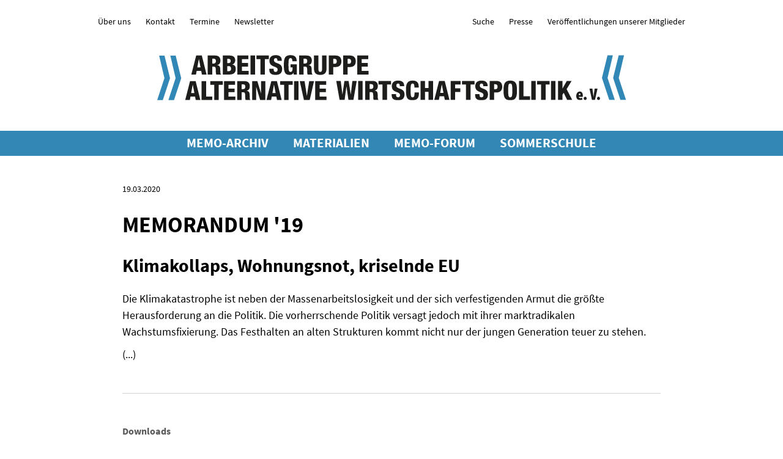

--- FILE ---
content_type: text/html; charset=UTF-8
request_url: https://www.alternative-wirtschaftspolitik.de/de/article/10656338.memorandum-19.html
body_size: 8980
content:
<!DOCTYPE html>
<html class="PUB" lang="de" dir="ltr">
<head>
<title>MEMORANDUM '19 (Arbeitsgruppe Alternative Wirtschaftpolitik)</title>
<link rel="preconnect" href="https://cdn.warenform.de" crossorigin>
<meta name="generator" content="KONTEXT-CMS 3.9.11 (c) WARENFORM [www.warenform.net] 03/2019 | Realisation: Felix Langhammer, Axel Gebauer">
<meta charset="UTF-8">
<meta name="viewport" content="width=device-width, initial-scale=1.0">
	<meta property="og:url" content="https://www.alternative-wirtschaftspolitik.de/de/article/10656338.memorandum-19.html">
	<meta property="og:type" content="article">
	<meta property="og:title" content="MEMORANDUM &#039;19 - Memo-Gruppe">
			<meta property="og:description" content="Die Klimakatastrophe ist neben der Massenarbeitslosigkeit und der sich verfestigten Armut die größte Herausforderung an die Politik. Die vorherrschende Politik versagt jedoch mit ihrer marktradikalen Wachstumsfixierung. Das Festhalten an alten Strukturen kommt nicht nur der jungen Generation teuer zu stehen ...">
			<meta property="og:image" content="">
	<meta name="dcterms.date" content="19.03.2020">
<meta name="author" content="Arbeitsgruppe Alternative Wirtschaftpolitik">
<meta name="dcterms.publisher" content="Arbeitsgruppe Alternative Wirtschaftpolitik">
<meta name="Robots" content="index,follow">
<meta name="Googlebot" content="NOODP">
<link rel="stylesheet" href="/css/design.css">
<link rel="icon" href="/favicon/favicon.ico">
<link rel="manifest" href="/favicon/manifest.json">
<script src="/js/jquery/jquery-3.5.1.min.js"></script>
</head>

<body class="Topic-3532314 Article-10656338 Memo-Archiv Device-Desktop" id="top">

<div class="Wrapper">
	<header>
		<div class="Header">
			<div class="Logo"><a href="/"><img src="/images/arbeitsgruppe-alternative-wirtschaftspolitik.svg" alt="Logo der Arbeitsgruppe Alternative Wirtschaftspolitik" width="880" height="85"></a></div>
			<a href="#Navi" class="MobileNaviButton" title="Jump to the main navigation"><i class="fa fa-bars"></i><span>Menü</span></a>
			<nav role="navigation" id="Navi" class="Navi">
				<div class="NavContainer" id="Skip1">
					<div class="Navi-Main">
						<ul class="Level_0">
<li class="Topic-3532314 Active"><a href="/de/topic/3532314.memo-archiv.html"><strong><span>MEMO-Archiv</span></strong> </a>
<ul class="Level_1">
<li class="Topic-3536368"><a href="/de/topic/3536368.sondermemoranden.html"><span>SONDERMEMORANDEN</span> </a></li>
<li class="Topic-3558774"><a href="/de/topic/3558774.memo-ostdeutschland.html"><span>MEMO-Ostdeutschland</span> </a></li>
<li class="Topic-3536497"><a href="/de/topic/3536497.klassiker.html"><span>Klassiker</span> </a><ul class="Level_2">
<li class="Topic-10561822"><a href="/de/topic/10561822.bedingungsloses-grundeinkommen.html"><span>Bedingungsloses Grundeinkommen</span> </a></li>
<li class="Topic-3536521"><a href="/de/topic/3536521.bildung.html"><span>Bildung</span> </a></li>
<li class="Topic-3536539"><a href="/de/topic/3536539.vergesellschaftung.html"><span>Vergesellschaftung</span> </a></li>
</ul>
</li>
<li class="Topic-3941246"><a href="/de/topic/3941246.sonderveroeffentlichungen.html"><span>Sonderveröffentlichungen</span> </a></li>
<li class="Topic-10627436"><a href="/de/topic/10627436.langfassungen-zu-den-memoranden.html"><span>Langfassungen zu den Memoranden</span> </a></li>
</ul>
</li>
<li class="Topic-10627440"><a href="/de/topic/10627440.materialien.html"><span>Materialien</span> </a><ul class="Level_1">
<li class="Topic-10627444"><a href="/de/topic/10627444.materialien-zum-memorandum.html"><span>Materialien zu den Memoranden</span> </a><ul class="Level_2">
<li class="Topic-10627464"><a href="/de/topic/10627464.memorandum-2023.html"><span>Memorandum 2023</span> </a></li>
<li class="Topic-10627458"><a href="/de/topic/10627458.memorandum-2022.html"><span>Memorandum 2022</span> </a></li>
<li class="Topic-10627459"><a href="/de/topic/10627459.studien-zur-sozial-ökologische-transformation-der-industrie.html"><span>Studien zur "Sozial-ökologische Transformation der Industrie"</span> </a></li>
<li class="Topic-10627456"><a href="/de/topic/10627456.2021.html"><span>Memorandum 2021</span> </a></li>
<li class="Topic-10627446"><a href="/de/topic/10627446.2020.html"><span>Memorandum 2020</span> </a></li>
<li class="Topic-10627447"><a href="/de/topic/10627447.2019.html"><span>Memorandum 2019</span> </a></li>
<li class="Topic-10627448"><a href="/de/topic/10627448.2018.html"><span>Memorandum 2018</span> </a></li>
</ul>
</li>
<li class="Topic-10627445"><a href="/de/topic/10627445.materialien-zur-sommerschule.html"><span>Materialien zur Sommerschule</span> </a><ul class="Level_2">
<li class="Topic-10627469"><a href="/de/topic/10627469.sommerschule-2025.html"><span>Sommerschule 2025</span> </a></li>
<li class="Topic-10627467"><a href="/de/topic/10627467.sommerschule-2024.html"><span>Sommerschule 2024</span> </a></li>
<li class="Topic-10627465"><a href="/de/topic/10627465.sommerschule-2023.html"><span>Sommerschule 2023</span> </a></li>
<li class="Topic-10627462"><a href="/de/topic/10627462.sommerschule-2022.html"><span>Sommerschule 2022</span> </a></li>
<li class="Topic-10627457"><a href="/de/topic/10627457.2021.html"><span>Sommerschule 2021</span> </a></li>
<li class="Topic-10627451"><a href="/de/topic/10627451.2020.html"><span>Sommerschule 2020</span> </a></li>
<li class="Topic-10627452"><a href="/de/topic/10627452.2019.html"><span>Sommerschule 2019</span> </a></li>
<li class="Topic-10627453"><a href="/de/topic/10627453.2018.html"><span>Sommerschule 2018</span> </a></li>
</ul>
</li>
</ul>
</li>
<li class="Topic-10627428"><a href="/de/topic/10627428.memo-forum.html"><span>MEMO-Forum</span> </a></li>
<li class="Topic-3524929"><a href="/de/topic/3524929.sommerschule.html"><span>Sommerschule</span> </a><ul class="Level_1">
<li class="Topic-10627468"><a href="/de/topic/10627468.sommerschule-2025.html"><span>Sommerschule 2025</span> </a></li>
<li class="Topic-10627466"><a href="/de/topic/10627466.sommerschule-2024.html"><span>Sommerschule 2024</span> </a></li>
<li class="Topic-10627463"><a href="/de/topic/10627463.sommerschule-2023.html"><span>Sommerschule 2023</span> </a></li>
<li class="Topic-10627460"><a href="/de/topic/10627460.sommerschule-2022.html"><span>Sommerschule 2022</span> </a></li>
<li class="Topic-10627439"><a href="/de/topic/10627439.sommerschule-2021.html"><span>Sommerschule 2021</span> </a></li>
<li class="Topic-10627438"><a href="/de/topic/10627438.sommerschule-2020.html"><span>Sommerschule 2020</span> </a></li>
<li class="Topic-10547887"><a href="/de/topic/10547887.sommerschule-2019.html"><span>Sommerschule 2019</span> </a></li>
<li class="Topic-10516394"><a href="/de/topic/10516394.sommerschule-2018.html"><span>Sommerschule 2018</span> </a></li>
<li class="Topic-9652996"><a href="/de/topic/9652996.sommerschule-2017.html"><span>Sommerschule 2017</span> </a></li>
<li class="Topic-9018819"><a href="/de/topic/9018819.sommerschule-2016.html"><span>Sommerschule 2016</span> </a></li>
<li class="Topic-8288379"><a href="/de/topic/8288379.sommerschule-2015.html"><span>Sommerschule 2015</span> </a></li>
<li class="Topic-7251656"><a href="/de/topic/7251656.sommerschule-2014.html"><span>Sommerschule 2014</span> </a></li>
<li class="Topic-6587722"><a href="/de/topic/6587722.sommerschule-2013.html"><span>Sommerschule 2013</span> </a></li>
<li class="Topic-4831738"><a href="/de/topic/4831738.sommerschule-2012.html"><span>Sommerschule 2012</span> </a></li>
<li class="Topic-3965263"><a href="/de/topic/3965263.sommerschule-2011.html"><span>Sommerschule 2011</span> </a></li>
<li class="Topic-3532375"><a href="/de/topic/3532375.sommerschule-2010.html"><span>Sommerschule 2010</span> </a></li>
<li class="Topic-3532379"><a href="/de/topic/3532379.sommerschule-2009.html"><span>Sommerschule 2009</span> </a></li>
<li class="Topic-3535416"><a href="/de/topic/3535416.sommerschule-2008.html"><span>Sommerschule 2008</span> </a></li>
<li class="Topic-3535418"><a href="/de/topic/3535418.sommerschule-2007.html"><span>Sommerschule 2007</span> </a></li>
</ul>
</li>
</ul>

					</div><!-- .Navi-Main -->
				</div><!-- .NavContainer -->
				<div class="Meta-Navi">
					<ul>
						<li><a href="/de/topic/3524885.wer-wir-sind.html">Über uns</a></li>
						<li><a href="/de/topic/10627424.kontakt.html">Kontakt</a></li>
						<li><a href="/de/topic/10627426.termine.html">Termine</a></li>
						<li><a href="/de/topic/3542924.newsletter.html">Newsletter</a></li>
					</ul>
					<ul>
						<li><a href="/de/topic/10627435.suche.html">Suche</a></li>
						<li><a href="/de/topic/3767462.presse.html">Presse</a></li>
						<li><a href="/de/topic/3531347.veroeffentlichungen-unserer-mitglieder.html">Veröffentlichungen unserer Mitglieder</a></li>
					</ul>
				</div><!-- .Meta-Navi -->
			</nav>
			<a class="MobileNaviButtonClose" role="button" href="#top" title="close the navigation"><i class="fa fa-bars"></i><span>X</span></a>
		</div><!-- .Header -->

	</header>
</div><!--.Wrapper -->
<main>
	<div class="Main">
		<div class="Wrapper">

<div class="Article">

<article>

<!-- Content -->

<!-- Date (opt.) -->
	<div class="Date">19.03.2020</div><!-- .Date -->


<h1>MEMORANDUM '19</h1>
	<h2>Klimakollaps, Wohnungsnot, kriselnde EU</h2>

<div class="Content">

<p>Die Klimakatastrophe ist neben der Massenarbeitslosigkeit und der sich verfestigenden Armut die größte Herausforderung an die Politik. Die vorherrschende Politik versagt jedoch mit ihrer marktradikalen Wachstumsfixierung. Das Festhalten an alten Strukturen kommt nicht nur der jungen Generation teuer zu stehen.</p>

<p>(...)</p><script type="text/javascript" src="/kontext/js/jquery/jquery.imageToggle.js"></script>

<!-- HTML (opt.) -->

<div class="Clear"></div>

</div><!-- .Content -->

</article>

<aside>

<!-- Documents (opt.) -->

<div class="Documents">
<h3>Downloads</h3>
<ul>
	<li class="Even pdf Preview-Image">
		<a href="/kontext/controllers/document.php/744.3/3/3e7fe4.pdf" type="application/pdf" class="piwik_download">
			<div class="Image"><img src="/documents/3/b/dff760.jpg" alt=""></div>
			<div class="Wrap">
				<h4>Memorandum 2019</h4>
							</div><!-- .Wrap -->
		</a>
		<div class="Clear"></div>
	</li>
</ul>
<div class="Clear"></div>
</div><!-- .Documents -->

<!-- Persons (opt.) -->


	<div class="Additionalcontent">

	<!-- Social Media Buttons -->
<link rel="stylesheet" type="text/css" href="/css/shariff.min.css" media="screen">

<div class="shariff" data-url="https://www.alternative-wirtschaftspolitik.de/de/article/10656338.memorandum-19.html"  data-orientation="horizontal" data-lang="de" data-services="[&quot;facebook&quot;,&quot;twitter&quot;]" data-referrer-track="?pk_campaign=SocialMedia"  ></div>

	<!-- Tags (opt.) -->
	
		<div class="large-12 medium-12 small-12 columns Tools">
	<ul>
		<li class="Print"><a href="?print=1" target="_blank" rel="nofollow"><span>Drucken</span></a></li>
				<li class="Top"><a href="#top"><span>Zum Seitenanfang</span></a></li>
	</ul>
	</div><!-- .Tools -->

	
	</div><!-- .Additionalcontent -->


</aside>

</div><!-- .Article -->
		</div><!-- .Wrapper -->
	</div><!-- .Main -->

	<div class="Clear"></div>

	
			<section class="Section News News1">
			<div class="Wrapper">
				<div class="Slider">
					<div class="Arrows"></div>
					<div class="Label"><i><span>Veröffentlichungen unserer Mitglieder</span></i></div>
					<div class="Carousel-Mitglieder-News">
													<div class="Wrap Box">
								<a href="/de/article/10656918.huffschmid-preis-2026.html">
									<div class="Deck">
										<time datetime="2025-12-15 17:00">15.12.2025</time>
																			</div>
									<h3>Ausschreibung Jörg-Huffschmid-Preis 2026 und ein Kommentar von Rudolf Hickel</h3>
									<p>Jörg Huffschmid gehört zu den ganz großen Politik-Ökonomen, die die „Anatomie des Kapitalismus“ untersuchten.</p>
								</a>
							</div>
													<div class="Wrap Box">
								<a href="/de/article/10656917.staerkung-rente.html">
									<div class="Deck">
										<time datetime="2025-11-26 11:00">26.11.2025</time>
																					/ Cornelia Heintze																			</div>
									<h3>Stärkung der Rente: Warum ein Blick auf Österreich lohnt</h3>
									<p>Während Deutschland über ein Absenken des Rentenniveaus streitet, zeigt Österreich, wie ein starkes umlagefinanziertes System funktionieren kann – stabil, fair und nachhaltig.</p>
								</a>
							</div>
													<div class="Wrap Box">
								<a href="/de/article/10656916.grundprobleme-des-deutschen-sozialstaates.html">
									<div class="Deck">
										<time datetime="2025-11-14 14:00">14.11.2025</time>
																					/ Folien zum Vortrag von Cornelia Heintze																			</div>
									<h3>Grundprobleme des deutschen Sozialstaates</h3>
									<p>"Die Reform des Sozialstaates sollte zwingend verknüpft werden mit einer Staatsreform insgesamt."</p>
								</a>
							</div>
													<div class="Wrap Box">
								<a href="/de/article/10656915.vom-grauen-zum-guenen-stahl.html">
									<div class="Deck">
										<time datetime="2025-11-02 17:00">02.11.2025</time>
																					/ Folien zum Vortrag von Rudolf Hickel																			</div>
									<h3>Sozial-ökologische Transformation: Vom grauen zum grünen Stahl</h3>
									<p>Die schöpferische Zerstörung einer Basisbranche der deutschen Wirtschaft. Die Klimakrise zwingt zum Fundamentalumbau der Wirtschaft</p>
								</a>
							</div>
													<div class="Wrap Box">
								<a href="/de/article/10656913.lockerung-schuldenbremse.html">
									<div class="Deck">
										<time datetime="2025-10-09 10:40">09.10.2025</time>
																					/ Folien zum Vortrag von Rudolf Hickel																			</div>
									<h3>Nach der Lockerung der Schuldenbremse: Zur Kritik der verpassten Chancen für eine nachhaltige Finanzpolitik</h3>
									<p>Der Vortrag wurde am 09. September 2025 im Rahmen der Sommerschule der Arbeitsgruppe Alternative Wirtschaftspolitik gehalten.</p>
								</a>
							</div>
													<div class="Wrap Box">
								<a href="/de/article/10656912.100-jahre-buntes.html">
									<div class="Deck">
										<time datetime="2025-09-25 16:00">25.09.2025</time>
																					/ Rudolf Hickel																			</div>
									<h3>100 Jahre „Buntes Haus“ - Verdi-Bildungszentrum in Bielefeld – Sennestadt: Auch Denkort der „Arbeitsgruppe Alternative Wirtschaftspolitik</h3>
									<p>Zur 100 Jahrfeier sind am 19. September 2025 viele Gäste zu dieser „Oase der Auf­klärung“ im Teutoburger Wald angereist.</p>
								</a>
							</div>
													<div class="Wrap Box">
								<a href="/de/article/10656911.3-oktober-tag-der-wiedervereinigung.html">
									<div class="Deck">
										<time datetime="2025-09-22 19:00">22.09.2025</time>
																					/ Ulrich Busch																			</div>
									<h3>3. Oktober – Tag der Wiedervereinigung?</h3>
									<p>Am 3. Oktober 2025 begehen wir den 35. Jahrestag der deutschen Einheit. Aber was genau wird hier eigentlich gefeiert? Der Untergang der DDR? Die Wende in der DDR? Der Beitritt der DDR zur Bundesrepublik? Der Anschluss der ostdeutschen Bundesländer an die BRD?</p>
								</a>
							</div>
													<div class="Wrap Box">
								<a href="/de/article/10656906.gesundheitsrisiken-klimadestabilisierung.html">
									<div class="Deck">
										<time datetime="2025-09-22 18:00">22.09.2025</time>
																					/ Cornelia Heintze / Dr. med. Mabuse 269 · 3. Quartal 2025																			</div>
									<h3>Wo aber Gefahr ist, wächst das Rettende auch?</h3>
									<p>Die Aufpumpung der Atmosphäre mit Treibhausgasen fügt sich in den größeren Zusammenhang der Übernutzung natürlicher Ressourcen durch die Art, wie Menschen produzieren, konsumieren, kommunizieren</p>
								</a>
							</div>
													<div class="Wrap Box">
								<a href="/de/article/10656910.deutsches-gesundheits-und-pflegesystem.html">
									<div class="Deck">
										<time datetime="2025-09-22 18:00">22.09.2025</time>
																					/ Folien zum Vortrag von Cornelia Heintze																			</div>
									<h3>Deutsches Gesundheits- und Pflegesystem Auf falschem Pfad und nicht auf der Höhe der Herausforderungen</h3>
									<p>Kernprobleme und politische Problemverwaltung. Andere machen es besser. Folien zum Vortrag im Rahmen der 36 Sommerschule der Arbeitsgruppe Alternative Wirtschaftspolitik.</p>
								</a>
							</div>
													<div class="Wrap Box">
								<a href="/de/article/10656905.statistische-revision-zeigt-deutschland-in-der-rezession.html">
									<div class="Deck">
										<time datetime="2025-09-01 10:00">01.09.2025</time>
																					/ Rudolf Hickel																			</div>
									<h3>Statistische Revision zeigt: Deutschland in der Rezession</h3>
									<p>Das Statistische Bundesamt musste die bisherige Angabe zum Rückgang der gesamtwirtschaftlichen Produktion (BIP) von Mitte August von minus 0,1 auf minus 0,3% ändern.</p>
								</a>
							</div>
													<div class="Wrap Box">
								<a href="/de/article/10656904.50-jahre-alternative-wirtschaftspolitik.html">
									<div class="Deck">
										<time datetime="2025-07-05 08:25">05.07.2025</time>
																					/ Rudolf Hickel																			</div>
									<h3>50 Jahre "Alternative Wirtschaftspolitik" (Memorandum-Gruppe)</h3>
									<p>Am 28.6.2025 haben wir unser 50-Jahre-Jubiläum in der Vertretung des Lan­des Bremen in Berlin gefeiert</p>
								</a>
							</div>
													<div class="Wrap Box">
								<a href="/de/article/10656903.risiken-reduzierter-unternehmenssteuern.html">
									<div class="Deck">
										<time datetime="2025-06-04 14:20">04.06.2025</time>
																					/ Rudolf Hickel																			</div>
									<h3>Risiken reduzierter Unternehmenssteuern</h3>
									<p>Dem Doppel-Wumms der gescheiterten Rot-Grün-Gelb-Koalition folgt durch die Merz-Klingbeil-Regierung der radikale Wechsel zum steuer­poli­tischen Investitionsbooster.</p>
								</a>
							</div>
											</div><!-- .Carousel -->
				</div><!-- .Slider -->
			</div><!-- .Wrapper -->
			<script>
				$(document).ready(function() {
					$('.Carousel-Mitglieder-News').each(function() {
						$(this).slick({
							arrows: true,
							appendArrows: $(this).parents('.Slider').find('.Arrows'),
							autoplay: false,
							useAutoplayToggleButton: false,
							dots: true,
							infinite: true,
							speed: 300,
							slidesToShow: 3,
							responsive: [
								{
									breakpoint: 1200,
									settings: {
										arrows: false
									}
								},
								{
									breakpoint: 1000,
									settings: {
										arrows: false,
										slidesToShow: 1
									}
								}
							]
						});
					});
				});
			</script>
		</section>
				<section class="Section News News2">
			<div class="Wrapper">
				<div class="Slider">
					<div class="Arrows"></div>
					<div class="Label"><i><span>Aktuelles aus der AG Alternative Wirtschaftspolitik</span></i></div>
					<div class="Carousel-Memo-News">
													<div class="Wrap Box">
								<a href="/de/article/10656897.memorandum-2025.html">
									<div class="Deck">
										<time datetime="2025-04-24 20:00">24.04.2025</time>
																					/ Arbeitsgruppe Alternative Wirtschaftspolitik																			</div>
									<h3>Memorandum 2025</h3>
									<p>Das diesjährige fünfzigste Memorandum zur Kritik der die Politik und
Gesellschaft bestimmenden Kapitalmacht fällt in eine Zeit der Mehrfachkrisen,
der ökonomischen, ökologischen und politischen Umbrüche sowie einer weit
verbreiteten Verunsicherung.</p>
								</a>
							</div>
													<div class="Wrap Box">
								<a href="/de/article/10656867.memorandum-2024.html">
									<div class="Deck">
										<time datetime="2024-05-01 09:25">01.05.2024</time>
																					/ Arbeitsgruppe Alternative Wirtschaftspolitik																			</div>
									<h3>Memorandum 2024</h3>
									<p>Im Jahr 2023 schrumpfte die deutsche Ökonomie um 0,3 Prozent, die Prognosen für dieses Jahr sehen nicht viel besser aus. Im Grunde erleben wir seit vier Jahren Stagnation, die auch Anfang 2024 weiter anhält.</p>
								</a>
							</div>
													<div class="Wrap Box">
								<a href="/de/article/10656827.memorandum-2023.html">
									<div class="Deck">
										<time datetime="2023-05-04 19:00">04.05.2023</time>
																					/ Arbeitsgruppe Alternative Wirtschaftspolitik																			</div>
									<h3>Memorandum 2023</h3>
									<p>Wir leben in einer Zeit vielfältiger, sich überlagernder Krisen. Die Corona-Pandemie, die fortschreitende Umweltkatastrophe, Kriege und hier in besondere der Angriffskrieg gegen die Ukraine sowie sich insgesamt ausweitende geopolitische Konflikte halten die Welt in Atem.</p>
								</a>
							</div>
													<div class="Wrap Box">
								<a href="/de/article/10656748.veranstaltung-memo22.html">
									<div class="Deck">
										<time datetime="2022-05-23 19:00">23.05.2022</time>
																					/ Arbeitsgruppe Alternative Wirtschaftspolitik																			</div>
									<h3>Veranstaltung zum Memorandum 2022</h3>
									<p>Am Montag, den 13. Juni 2022 präsentiert die Arbeitsgruppe Alternative Wirtschaftspolitik das MEMORANDUM 2022 „Raus aus dem Klimanotstand – Ideen für den Umbruch“ und stellt sich der Diskussion.</p>
								</a>
							</div>
													<div class="Wrap Box">
								<a href="/de/article/10656740.industrieumbau.html">
									<div class="Deck">
										<time datetime="2022-05-20 10:00">20.05.2022</time>
																					/ Arbeitsgruppe Alternative Wirtschaftspolitik																			</div>
									<h3>Industrieumbau: Aber sozial-ökologisch</h3>
									<p>Die Rosa-Luxemburg-Stiftung veröffentlicht in Kooperation mit dem Arbeitsgruppe Alternative Wirtschaftspolitik e.V. eine Studienreihe zu den Herausforderungen eines Industrieumbaus, der soziale und ökologische Aspekte miteinander verbindet.</p>
								</a>
							</div>
													<div class="Wrap Box">
								<a href="/de/article/10656735.memorandum-2022.html">
									<div class="Deck">
										<time datetime="2022-04-29 21:00">29.04.2022</time>
																					/ Arbeitsgruppe Alternative Wirtschaftspolitik																			</div>
									<h3>Das MEMORANDUM 2022 und die Kurzstellungnahme zum russischen Angriffskrieg auf die Ukraine sind heute vorgestellt worden.</h3>
									<p>Die Arbeitsgruppe Alternative Wirtschaftspolitik (AAW e.V.) legte heute ihr 46. Memorandum vor.</p>
								</a>
							</div>
													<div class="Wrap Box">
								<a href="/de/article/10656736.ausschreibung-zur-sommerschule-2022.html">
									<div class="Deck">
										<time datetime="2022-04-28 21:00">28.04.2022</time>
																					/ Arbeitsgruppe Alternative Wirtschaftspolitik																			</div>
									<h3>Ausschreibung zur Sommerschule 2022</h3>
									<p>33. Sommerschule der Arbeitsgruppe Alternative Wirtschaftspolitik vom 12. bis 16. September 2022</p>
								</a>
							</div>
													<div class="Wrap Box">
								<a href="/de/article/10656703.solidaritaetserklaerung.html">
									<div class="Deck">
										<time datetime="2022-03-03 18:45">03.03.2022</time>
																					/ Arbeitsgruppe Alternative Wirtschaftspolitik																			</div>
									<h3>Solidaritätserklärung</h3>
									<p>Seit dem 24. Februar 2022 werden wir in unseren Grundfesten erschüttert. Der russische Angriffskrieg auf die Ukraine bringt verheerende Folgen. Krieg ist durch nichts zu rechtfertigen.</p>
								</a>
							</div>
													<div class="Wrap Box">
								<a href="/de/article/10656694.peter-hennicke-80-geburtstag.html">
									<div class="Deck">
										<time datetime="2022-01-21 20:00">21.01.2022</time>
																					/ Arbeitsgruppe Alternative Wirtschaftspolitik																			</div>
									<h3>Peter Hennicke, Glückwünsche zum 80. Geburtstag</h3>
									<p>Unser Kollege und Mitautor bei der Arbeitsgruppe Alternative Wirtschaftspolitik Peter Hennicke ist am 18.01.2022 ebenfalls 80 Jahre geworden und hat ebenfalls eine Festschrift erhalten. Ich gratuliere auch von dieser Stelle nachträglich noch ganz herzlich.</p>
								</a>
							</div>
													<div class="Wrap Box">
								<a href="/de/article/10656692.alternative-wirtschaftspolitik-wissenschaft-beratung-publizistik.html">
									<div class="Deck">
										<time datetime="2022-01-19 20:50">19.01.2022</time>
																					/ Arbeitsgruppe Alternative Wirtschaftspolitik																			</div>
									<h3>Alternative Wirtschaftspolitik: Wissenschaft – Beratung – Publizistik</h3>
									<p>Mit diesem Buch würdigen berufliche und politische Weggefährtinnen und Weggefährten Rudolf Hickel anlässlich seines 80. Geburtstags als Wirtschaftswissenschaftler und als Streiter für soziale Gerechtigkeit.</p>
								</a>
							</div>
													<div class="Wrap Box">
								<a href="/de/article/10656693.rudolf-hickel-zum-80-geburtstag.html">
									<div class="Deck">
										<time datetime="2022-01-19 17:00">19.01.2022</time>
																					/ Axel Troost																			</div>
									<h3>Rudolf Hickel zum 80. Geburtstag</h3>
									<p>Festschrift, Pressestimmen und ausgewählte aktuelle Texte von Rudolf Hickel</p>
								</a>
							</div>
													<div class="Wrap Box">
								<a href="/de/article/10656689.geburtstag-hickel.html">
									<div class="Deck">
										<time datetime="2022-01-17 11:00">17.01.2022</time>
																					/ Arbeitsgruppe Alternative Wirtschaftspolitik																			</div>
									<h3>Glückwünsche zum 80. Geburtstag von Rudolf Hickel</h3>
									<p>Unser Vorstandsvorsitzender Prof. Dr. Rudolf Hickel feiert am heutigen 17. Januar 2022 seinen 80. Geburtstag. Er ist u.a. Mitbegründer unserer 1975 entstandenen Arbeitsgruppe und bis heute unverändert als Wissenschaftler, Berater und Publizist aktiv.</p>
								</a>
							</div>
											</div><!-- .Carousel -->
				</div><!-- .Slider -->
			</div><!-- .Wrapper -->
			<script>
				$(document).ready(function() {
					$('.Carousel-Memo-News').each(function() {
						$(this).slick({
							arrows: true,
							appendArrows: $(this).parents('.Slider').find('.Arrows'),
							autoplay: false,
							useAutoplayToggleButton: false,
							dots: true,
							infinite: true,
							speed: 300,
							slidesToShow: 3,
							adaptiveHeight: true,
							responsive: [
								{
									breakpoint: 1200,
									settings: {
										arrows: false
									}
								},
								{
									breakpoint: 1000,
									settings: {
										arrows: false,
										slidesToShow: 1
									}
								}
							]
						});
					});
				});
			</script>
		</section>
		<section class="Section Buttons">
		<div class="Wrapper">
			<div class="Grid Grid-3Cols">
				<ul>
					<li class="Box Grid-Col1 Text-Button Button-Memo-Archiv">
						<a href="/de/topic/3532314.memo-archiv.html">
							<div class="Row">
								<span>
									<h3>Memorandum-Archiv</h3>
									<p>1975 bis heute</p>
								</span>
							</div><!-- .Row -->
							<div class="Row More"><span><i></i>Zum Online-Archiv</span></div>
						</a>
					</li>
					<li class="Box Grid-Col1 Text-Button Button-Memo-Forum">
						<a href="/de/topic/10627428.memo-forum.html">
							<div class="Row">
								<span>
									<h3>Memo-Forum</h3>
									<p>Zirkular der Arbeitsgruppe Alternative Wirtschaftspolitik, erschienen von 1983 bis 2003</p>
								</span>
							</div><!-- .Row -->
							<div class="Row More"><span><i></i>Zum Online-Archiv</span></div>
						</a>
					</li>
											<li class="Box Grid-Col1 Image-Button">
							<div class="Slider">
								<div class="Button-Carousel">
																												<div class="item row">
											<div class="Image large-7 columns" data-equalizer-watch>
												<a href="https://www.attac.de" target="_blank"><span><img src="/blobs/d/6/355c4d.png" width="400" height="200" alt="attac"></span></a>
											</div><!-- .Image -->
										</div><!-- .item -->
																			<div class="item row">
											<div class="Image large-7 columns" data-equalizer-watch>
												<a href="https://www.blaetter.de" target="_blank"><span><img src="/blobs/6/2/8dca78.png" width="178" height="200" alt="Blätter für deutsche und internationale Politik"></span></a>
											</div><!-- .Image -->
										</div><!-- .item -->
																			<div class="item row">
											<div class="Image large-7 columns" data-equalizer-watch>
												<a href="https://oxiblog.de/" target="_blank"><span><img src="/blobs/e/6/edd1f1.png" width="600" height="239" alt="OXI"></span></a>
											</div><!-- .Image -->
										</div><!-- .item -->
																			<div class="item row">
											<div class="Image large-7 columns" data-equalizer-watch>
												<a href="http://www.euromemo.eu/" target="_blank"><span><img src="/blobs/1/9/9d103a.jpg" width="400" height="200" alt="EuroMemo-Group"></span></a>
											</div><!-- .Image -->
										</div><!-- .item -->
																			<div class="item row">
											<div class="Image large-7 columns" data-equalizer-watch>
												<a href="https://www.sozialismus.de/" target="_blank"><span><img src="/blobs/5/b/b7c5fd.png" width="579" height="140" alt="Sozialismus"></span></a>
											</div><!-- .Image -->
										</div><!-- .item -->
																	</div><!-- .Button-Carousel -->
								</div><!-- .Slider -->
							</div><!-- .Box -->
							<script>
								$(document).ready(function() {
									$('.Button-Carousel').each(function() {
										$(this).slick({
											arrows: false,
											appendArrows: $(this).parents('.Slider').find('.Arrows'),
											autoplay: true,
											useAutoplayToggleButton: false,
											dots: false,
											autoplaySpeed: 1800,
											infinite: true,
											speed: 900,
											slidesToShow: 1,
											fade: true,
											cssEase: 'linear'
										});
									});
								});
							</script>
						</li>
									</ul>
				<div class="Clear"></div>
			</div><!-- .Grid -->
		</div><!-- .Wrapper -->
	</section>
	<section class="Section Newsletter">
		<div class="Wrapper">
			<form action="/de/topic/3542924.newsletter.html" method="post">
				<label for="email">Newsletter abonnieren</label>
				<input type="email" id="email" name="email" placeholder="Ihre E-Mail-Adresse">
				<input type="hidden" name="action" value="submit">
				<input type="hidden" name="subscribe" value="Abonnieren">
				<button><i><span>Newsletter abonnieren</span></i></button>
			</form>
		</div><!-- .Wrapper -->
	</section>
	<section class="Section Wir">
		<div class="Wrapper">
			<div class="Grid Grid-3Cols">
				<ul>
					<li class="Box Grid-Col1">
						<a href="/de/topic/3524899.organisation.html">
							<h3>Wir sind</h3>
							<p>eine Gruppe von Ökonom*innen und Gewerkschafter*innen, die sich kritisch mit der aktuellen Wirtschaftspolitik auseinandersetzt.</p>
						</a>
					</li>
					<li class="Box Grid-Col1">
						<a href="/de/topic/3524890.adressaten.html">
							<h3>Wir wollen</h3>
							<p>der angeblichen Alternativlosigkeit neoliberaler Politik die reale Alternative einer sozialen Politik entgegensetzen.</p>
						</a>
					</li>
					<li class="Box Grid-Col1">
						<a href="/de/topic/3532314.memo-archiv.html">
							<h3>Wir veröffentlichen</h3>
							<p>jedes Jahr, neben verschiedenen Expertisen, das Memorandum als Stellungsnahme für eine andere Wirtschaftspolitik.</p>
						</a>
					</li>
				</ul>
				<div class="Clear"></div>
			</div><!-- .Grid -->
		</div><!-- .Wrapper -->
	</section>

</main>

<footer>
	<div class="Wrapper">
		<div class="Row">
			<h3><a href="/de/topic/3524885.wer-wir-sind.html">Wer wir sind</a></h3>
							<ul>
											<li><a href="/de/topic/3524888.geschichte.html">Geschichte</a></li>
											<li><a href="/de/topic/3524890.adressaten.html">Adressaten</a></li>
											<li><a href="/de/topic/3524892.arbeitsweise.html">Arbeitsweise</a></li>
											<li><a href="/de/topic/3524895.unterstuetzung.html">Unterstützung der Memo-Kurzfassung</a></li>
											<li><a href="/de/topic/3524897.finanzierung.html">Finanzierung</a></li>
											<li><a href="/de/topic/3524899.organisation.html">Organisation</a></li>
											<li><a href="/de/topic/3524901.europaeische-kooperation.html">Europäische Kooperation</a></li>
									</ul>
						<h3><a href="/de/topic/10627429.unterstützen.html">Unterstützen</a></h3>
							<ul>
											<li><a href="/de/topic/3542924.newsletter.html">Newsletter</a></li>
									</ul>
					</div><!-- .Row -->
		<div class="Row">
			<h3><a href="/de/topic/3532314.memo-archiv.html">Memorandum</a></h3>
							<ul>
											<li><a href="/de/topic/3536368.sondermemoranden.html">SONDERMEMORANDEN</a></li>
											<li><a href="/de/topic/3558774.memo-ostdeutschland.html">MEMO-Ostdeutschland</a></li>
											<li><a href="/de/topic/3536497.klassiker.html">Klassiker</a></li>
											<li><a href="/de/topic/3941246.sonderveroeffentlichungen.html">Sonderveröffentlichungen</a></li>
											<li><a href="/de/topic/10627436.langfassungen-zu-den-memoranden.html">Langfassungen zu den Memoranden</a></li>
									</ul>
						<h3><a href="/de/topic/10627428.memo-forum.html">Memo Forum</a></h3>
						<h3><a href="/de/topic/3524933.europaeische-memorandum-gruppe.html">Europäische Memorandum-Gruppe</a></h3>
					</div><!-- .Row -->
		<div class="Row">
			<h3><a href="/de/topic/3524929.sommerschule.html">Sommerschule</a></h3>
							<ul>
											<li><a href="/de/topic/10627468.sommerschule-2025.html">Sommerschule 2025</a></li>
											<li><a href="/de/topic/10627466.sommerschule-2024.html">Sommerschule 2024</a></li>
											<li><a href="/de/topic/10627463.sommerschule-2023.html">Sommerschule 2023</a></li>
											<li><a href="/de/topic/10627460.sommerschule-2022.html">Sommerschule 2022</a></li>
											<li><a href="/de/topic/10627439.sommerschule-2021.html">Sommerschule 2021</a></li>
											<li><a href="/de/topic/10627438.sommerschule-2020.html">Sommerschule 2020</a></li>
											<li><a href="/de/topic/10547887.sommerschule-2019.html">Sommerschule 2019</a></li>
											<li><a href="/de/topic/10516394.sommerschule-2018.html">Sommerschule 2018</a></li>
											<li><a href="/de/topic/9652996.sommerschule-2017.html">Sommerschule 2017</a></li>
											<li><a href="/de/topic/9018819.sommerschule-2016.html">Sommerschule 2016</a></li>
											<li><a href="/de/topic/8288379.sommerschule-2015.html">Sommerschule 2015</a></li>
											<li><a href="/de/topic/7251656.sommerschule-2014.html">Sommerschule 2014</a></li>
											<li><a href="/de/topic/6587722.sommerschule-2013.html">Sommerschule 2013</a></li>
											<li><a href="/de/topic/4831738.sommerschule-2012.html">Sommerschule 2012</a></li>
											<li><a href="/de/topic/3965263.sommerschule-2011.html">Sommerschule 2011</a></li>
											<li><a href="/de/topic/3532375.sommerschule-2010.html">Sommerschule 2010</a></li>
											<li><a href="/de/topic/3532379.sommerschule-2009.html">Sommerschule 2009</a></li>
											<li><a href="/de/topic/3535416.sommerschule-2008.html">Sommerschule 2008</a></li>
											<li><a href="/de/topic/3535418.sommerschule-2007.html">Sommerschule 2007</a></li>
									</ul>
					</div><!-- .Row -->
		<div class="Row">
			<h3><a href="/de/topic/10627433.aktuelle-infos.html">Aktuelle Infos</a></h3>
							<ul>
											<li><a href="/de/topic/10627423.startseite.html">Aktuelles aus der AG Alternative Wirtschaftspolitik</a></li>
											<li><a href="/de/topic/3767462.presse.html">Presse</a></li>
											<li><a href="/de/topic/10627426.termine.html">Termine</a></li>
									</ul>
						<h3><a href="/de/topic/10627432.kontakt-impressum.html">Kontakt + Impressum</a></h3>
							<ul>
											<li><a href="/de/topic/10627422.datenschutz.html">Datenschutz</a></li>
											<li><a href="/de/topic/10627424.kontakt.html">Kontakt</a></li>
											<li><a href="/de/topic/10627425.impressum.html">Impressum</a></li>
									</ul>
					</div><!-- .Row -->
		<div class="Clear"></div>
	</div><!-- .Wrapper -->
</footer>

</div><!-- .Wrapper -->

<script src="/kontext/js/initMedia.js"></script>
<script src="/kontext/js/embed.js"></script>

<link rel="stylesheet" type="text/css" href="https://cdn.warenform.de/accessible-slick-1.0.1/slick/slick.min.css">
<link rel="stylesheet" type="text/css" href="https://cdn.warenform.de/accessible-slick-1.0.1/slick/accessible-slick-theme-modified.min.css">
<script type="text/javascript" src="https://cdn.warenform.de/accessible-slick-1.0.1/slick/slick.min.js"></script>

<!-- Piwik -->
<script>
  var _paq = _paq || [];
  _paq.push(["setDomains", ["*.www.alternative-wirtschaftspolitik.de"]]);
  _paq.push(['trackPageView']);
  _paq.push(['enableLinkTracking']);
  (function() {
    var u="https://stats.warenform.de/piwik_3/";
    _paq.push(['setTrackerUrl', u+'piwik.php']);
    _paq.push(['setSiteId', '7']);
    var d=document, g=d.createElement('script'), s=d.getElementsByTagName('script')[0];
    g.type='text/javascript'; g.async=true; g.defer=true; g.src=u+'piwik.js'; s.parentNode.insertBefore(g,s);
  })();
</script>
<noscript><p><img src="https://stats.warenform.de/piwik_3/?idsite=7" style="border:0;" alt=""></p></noscript>
<!-- End Piwik Code -->
</body>
</html>
<!-- Delivered directly -->


--- FILE ---
content_type: text/css
request_url: https://www.alternative-wirtschaftspolitik.de/css/design.css
body_size: 9396
content:
@charset "UTF-8";
/* CSS Document */

@import url(https://cdn.warenform.de/fonts/font-awesome-4.7.0/css/font-awesome.min.css);

@charset "UTF-8";
/* CSS Document */

/* Source Sans Pro font licence: http://cdn.warenform.de/fonts/source-sans-pro/licence/ */

/* source-sans-pro-regular - latin */
@font-face {
  font-family: 'Source Sans Pro';
  font-style: normal;
  font-weight: 400;
  font-display: swap;
  src: url('//cdn.warenform.de/fonts/source-sans-pro/latin/source-sans-pro-v9-latin-regular.eot'); /* IE9 Compat Modes */
  src: local('Source Sans Pro'), local('SourceSansPro-Regular'),
       url('//cdn.warenform.de/fonts/source-sans-pro/latin/source-sans-pro-v9-latin-regular.eot?#iefix') format('embedded-opentype'), /* IE6-IE8 */
       url('//cdn.warenform.de/fonts/source-sans-pro/latin/source-sans-pro-v9-latin-regular.woff2') format('woff2'), /* Super Modern Browsers */
       url('//cdn.warenform.de/fonts/source-sans-pro/latin/source-sans-pro-v9-latin-regular.woff') format('woff'), /* Modern Browsers */
       url('//cdn.warenform.de/fonts/source-sans-pro/latin/source-sans-pro-v9-latin-regular.ttf') format('truetype'), /* Safari, Android, iOS */
       url('//cdn.warenform.de/fonts/source-sans-pro/latin/source-sans-pro-v9-latin-regular.svg#SourceSansPro') format('svg'); /* Legacy iOS */
}

/* source-sans-pro-italic - latin */
@font-face {
  font-family: 'Source Sans Pro';
  font-style: italic;
  font-weight: 400;
  font-display: swap;
  src: url('//cdn.warenform.de/fonts/source-sans-pro/latin/source-sans-pro-v9-latin-italic.eot'); /* IE9 Compat Modes */
  src: local('Source Sans Pro Italic'), local('SourceSansPro-It'),
       url('//cdn.warenform.de/fonts/source-sans-pro/latin/source-sans-pro-v9-latin-italic.eot?#iefix') format('embedded-opentype'), /* IE6-IE8 */
       url('//cdn.warenform.de/fonts/source-sans-pro/latin/source-sans-pro-v9-latin-italic.woff2') format('woff2'), /* Super Modern Browsers */
       url('//cdn.warenform.de/fonts/source-sans-pro/latin/source-sans-pro-v9-latin-italic.woff') format('woff'), /* Modern Browsers */
       url('//cdn.warenform.de/fonts/source-sans-pro/latin/source-sans-pro-v9-latin-italic.ttf') format('truetype'), /* Safari, Android, iOS */
       url('//cdn.warenform.de/fonts/source-sans-pro/latin/source-sans-pro-v9-latin-italic.svg#SourceSansPro') format('svg'); /* Legacy iOS */
}

/* source-sans-pro-700 - latin */
@font-face {
  font-family: 'Source Sans Pro';
  font-style: normal;
  font-weight: 700;
  font-display: swap;
  src: url('//cdn.warenform.de/fonts/source-sans-pro/latin/source-sans-pro-v9-latin-700.eot'); /* IE9 Compat Modes */
  src: local('Source Sans Pro Bold'), local('SourceSansPro-Bold'),
       url('//cdn.warenform.de/fonts/source-sans-pro/latin/source-sans-pro-v9-latin-700.eot?#iefix') format('embedded-opentype'), /* IE6-IE8 */
       url('//cdn.warenform.de/fonts/source-sans-pro/latin/source-sans-pro-v9-latin-700.woff2') format('woff2'), /* Super Modern Browsers */
       url('//cdn.warenform.de/fonts/source-sans-pro/latin/source-sans-pro-v9-latin-700.woff') format('woff'), /* Modern Browsers */
       url('//cdn.warenform.de/fonts/source-sans-pro/latin/source-sans-pro-v9-latin-700.ttf') format('truetype'), /* Safari, Android, iOS */
       url('//cdn.warenform.de/fonts/source-sans-pro/latin/source-sans-pro-v9-latin-700.svg#SourceSansPro') format('svg'); /* Legacy iOS */
}

/* source-sans-pro-700italic - latin */
@font-face {
  font-family: 'Source Sans Pro';
  font-style: italic;
  font-weight: 700;
  font-display: swap;
  src: url('//cdn.warenform.de/fonts/source-sans-pro/latin/source-sans-pro-v9-latin-700italic.eot'); /* IE9 Compat Modes */
  src: local('Source Sans Pro Bold Italic'), local('SourceSansPro-BoldIt'),
       url('//cdn.warenform.de/fonts/source-sans-pro/latin/source-sans-pro-v9-latin-700italic.eot?#iefix') format('embedded-opentype'), /* IE6-IE8 */
       url('//cdn.warenform.de/fonts/source-sans-pro/latin/source-sans-pro-v9-latin-700italic.woff2') format('woff2'), /* Super Modern Browsers */
       url('//cdn.warenform.de/fonts/source-sans-pro/latin/source-sans-pro-v9-latin-700italic.woff') format('woff'), /* Modern Browsers */
       url('//cdn.warenform.de/fonts/source-sans-pro/latin/source-sans-pro-v9-latin-700italic.ttf') format('truetype'), /* Safari, Android, iOS */
       url('//cdn.warenform.de/fonts/source-sans-pro/latin/source-sans-pro-v9-latin-700italic.svg#SourceSansPro') format('svg'); /* Legacy iOS */
}

/* Farben

blau #3287b5 rgba(50,135,181,1)
gelb #ffe15f rgba(225,225,95,1)
grau1 #e6e6e6 rgba(230,230,230,1)
grau2 #ccc rgba(204,204,204,1)
grau3 #b3b3b3 rgba(179,179,179,1)

*/

/*
Copyright (c) 2008, Yahoo! Inc. All rights reserved.
Code licensed under the BSD License:
http://developer.yahoo.net/yui/license.txt
version: 2.6.0
*/
body,div,dl,dt,dd,ul,nav,menu,ol,li,h1,h2,h3,h4,h5,h6,pre,code,form,fieldset,legend,input,textarea,p,blockquote,th,td{margin:0;padding:0;}table{border-collapse:collapse;border-spacing:0;}fieldset,img{border:0;}address,caption,cite,code,dfn,em,strong,th,var{font-style:normal;font-weight:normal;}li{list-style:none;}caption,th{text-align:left;}h1,h2,h3,h4,h5,h6{font-size:100%;font-weight:normal;}q:before,q:after{content:'';}abbr,acronym{border:0;font-variant:normal;}sup{vertical-align:text-top;}sub{vertical-align:text-bottom;}input,textarea,select{font-family:inherit;font-size:inherit;font-weight:inherit;}input,textarea,select{*font-size:100%;}legend{color:#000;}del,ins{text-decoration:none;}
/* Additions */
img{vertical-align: bottom;border: none;}

/* Grundformate */
sub, sup,
.cke_show_borders sub, .cke_show_borders sup {
	font-size: 0.8em !important;
}
sub,
.cke_show_borders sub {
	vertical-align:bottom;
}
sup,
.cke_show_borders sup {
	vertical-align:top;
}
strong,
b,
.cke_show_borders strong,
.cke_show_borders b {
	font-weight: bold;
}
em,
i,
.cke_show_borders em,
.cke_show_borders i {
	font-style: italic;
}
strong i,
b i,
i strong,
i b,
strong em,
b em,
em strong,
em b,
.cke_show_borders strong i,
.cke_show_borders b i,
.cke_show_borders i strong,
.cke_show_borders i b,
.cke_show_borders strong em,
.cke_show_borders b em,
.cke_show_borders em strong,
.cke_show_borders em b {
	font-weight: bold;
	font-style: italic;
}

/* Absatz */
.Main .Content p,
.cke_show_borders p {
	margin-bottom: 10px;
}

/* Blockquote */
.Content blockquote,
.cke_show_borders blockquote {
	font-style: italic;
	margin: 0 20px 0 40px;
}

/* Listen */
.Main .Content ul,
.Main .Content ol,
.cke_show_borders ul,
.cke_show_borders ol {
	clear: left;
	list-style: disc;
	margin: 20px 10px;
}
.Main .Content ul li,
.Main .Content ol li,
.cke_show_borders ul li,
.cke_show_borders ol li {
	list-style: disc;
	margin-bottom: 10px;
	margin-left: 10px;
}
.Main .Content ol,
.Main .Content ol li,
.cke_show_borders ol,
.cke_show_borders ol li {
	list-style: decimal;
}

/* Downloads */
.Documents li a,
#ID_Documents li a /* alt */ {
	background: url(/kontext/images/icons/download2.png) 0 3px no-repeat;
	display: block;
	font-weight: normal;
	padding-left: 20px;
}
.Documents li.pdf a,
#ID_Documents li .pdf a /* alt */ {
	background: url(/kontext/images/icons/pdf.png) no-repeat;
	display: block;
	padding-left: 20px;
}

/* Formular-Fehler */
p.Form-Error {
	background: none pink;
	font-size: 14px;
	padding-bottom: 10px;
}
p.Form-Error .Form-Error-Message {
	color: #c00;
	display: block;
	font-weight: bold;
}

/* Clearfix */
.Clear {
	clear: both;
}

/* Markierung */
.mark {
	background: #eef2f7;
	color: #666;
	font-weight: bold;
	padding: 0 2px;
}






body,
.cke_editable {
	background: #fff;
	color: #000;
	font-family: "Source Sans Pro", "Helvetica Neue", Arial, Helvetica, sans-serif;
	font-size: 18px;
	font-weight: 400;
	line-height: 150%;
	-webkit-font-smoothing: antialiased;
	-moz-osx-font-smoothing: grayscale;
}
html, body { margin: 0; padding: 0}
* {
	box-sizing: border-box;
	outline: none !important;
}

a {
	color: rgba(50,135,181,1);
}

.Logo img {
	height: auto;
}

/* Formulare */
form p.Input input,
form textarea {
	border: 1px solid rgba(179,179,179,1);
	padding: 10px;
	width: 100%;
}
form p.Input input:hover,
form p.Input input:target {
	border: 1px solid #000;
}
form p.Input.Submit {
	text-align: right;
}
form p.Input.Submit input {
	background: rgba(179,179,179,1);
	border-color: transparent !important;
	color: #fff;
	cursor: pointer;
	font-weight: 700;
	padding: 10px 20px;
	width: auto;
}
form p.Input.Submit input:hover,
form p.Input.Submit input:target {
	background: rgba(50,135,181,1);
	color: #fff;
}

.Navi-Main a {
	font-size: 21px;
	font-weight: 700;
	text-transform: uppercase;
}
.Navi-Main li li a {
	font-weight: 400;
}

/* Artikel */
.Main h1, .Main h2, .Main h3, .Main h4 {
	font-weight: 700;
	line-height: 140%;
	margin-bottom: 20px;
}
.Main h1 {
	font-size: 36px;
}
.Main h2 {
	font-size: 30px;
}
.Main h3 {
	font-size: 24px;
}
.Main h4 {
	font-size: 18px;
}
.Content h3,
.cke_editable h3,
.Content h4,
.cke_editable h4 {
	margin-top: 20px;
}
.Main .Content *,
.cke_editable * {
	-ms-hyphens: auto;
	-webkit-hyphens: auto;
	hyphens: auto;
}
.Main p,
.cke_editable p {
	line-height: 150%;
	margin-bottom: 20px;
}

.Main .Article .Date,
.Main .Article .Author {
	display: inline-block;
	font-size: 14px;
}
.Main .Article .Date + .Author:before {
	content: ' / ';
}

.Main .Article .Date + h1,
.Main .Article .Author +h1 {
	margin-top: 20px;
}

.Main .Documents h3 {
	font-size: 1rem;
}

/* Listing */
.Listing li {
	border-top: 10px solid rgba(230,230,230,1);
	margin: 30px 0;
	padding: 30px 0;
}
.Listing li .Image img {
	width: 100%;
}
.Listing a {
	color: #000;
	display: block;
	text-decoration: none;
}
.Listing a:focus h3,
.Listing a:hover h3,
.Listing a:active h3 {
	color: rgba(50,135,181,1);
	text-decoration: underline;
}
.Listing a p {
	margin: 0;
}
.Listing a .More {
	color: rgba(50,135,181,1);
	font-size: 14px;
	text-align: right;
}
.Listing a:focus .More,
.Listing a:hover .More,
.Listing a:active .More {
	text-decoration: underline;
}

/* Memo-Archiv */
.Memo-Archiv .Listing li {
	border-top: 0;
	float: left;
	margin: 0 20px 0 0;
	padding: 0 0 30px 0
}
.Memo-Archiv .Listing li h3 {
	font-size: 16px;
}
.Memo-Archiv .Listing li .Image {
	background: #eee;
	border: 1px solid #999;
	padding: 10px 0;
	margin: 10px 0;
	overflow: hidden;
	text-align: center;
	width: 100%;
}
.Memo-Archiv .Listing li .Image img {
	height: 150px;
	width: auto;
}

/* Media */
.MediaBox {
	clear: both;
	margin: 20px auto 0 auto;
	/*width: 450px;*/ /* ! */
	width: 100%;
}

.MediaBox.Left {
	float: left;
	margin: 0 10px 10px 0;
}

.MediaBox.Right{
	float: right;
	margin: 0 0 0 10px;
}

.MediaBox.Left,
.MediaBox.Right {
	/*width: 190px;*/ /* ! */
	width: 30%;
}

.MediaBox img {
	width: 100%;
}

.MediaBox.Left img,
.MediaBox.Right img {
	max-width: 100%;
}
.MediaBox .Title,
.MediaBox .Copyright {
	color: #999;
	display: inline-block;
	font-family: 'Libre Baskerville', serif;
	font-size: 12px;
	font-style: italic;
	padding: 5px 2px;
}
.MediaBox .Copyright {
	color: #ccc;
}

/*.MediaBox.youtube iframe {*/
	/*height: 281px;*/ /* ! */
	/*width: 450px;*/ /* ! */
/* } */

.MediaBox.oembed .mediaParent iframe {
	border: 0 none;
}
.MediaBox.oembed.rich {
	display: flex;
	justify-content: center;
	width: 100%;
}
.MediaBox.oembed.rich .mediaParent {
	flex: 0 0 auto;
	width: auto;
}
.MediaBox.oembed.rich .mediaParent > * {
	display: block;
	width: auto;
}
.MediaBox.oembed.gmaps,
.MediaBox.oembed.gmaps .mediaParent  {
	display: block;
}
.MediaBox.oembed.gmaps .mediaParent iframe {
	height: 100%;
	width: 100%;
}
.MediaBox.embed-16by9 .mediaParent,
.MediaBox.video .mediaParent {
	display: block;
	overflow: hidden;
	padding: 0;
	position: relative;
	width: 100%;
}
.MediaBox.video .mediaParent::before,
.MediaBox.embed-16by9 .mediaParent::before {
	display: block;
	content: '';

}
.MediaBox.embed-16by9 .mediaParent::before {
	padding-top: 56.25%;
}
.MediaBox.embed-16by9 .mediaParent > *,
.MediaBox.bundestag .mediaParent span,
.MediaBox.bundestag .mediaParent iframe {
	border: 0;
	bottom: 0;
	height: 100% !important;
	left: 0;
	position: absolute;
	top: 0;
	width: 100% !important;
}

.MediaBox .mediaParent.oembed-privacy {
	display: block !important;
	flex: 1 !important;
}
.MediaBox .mediaParent.oembed-privacy::before {
	padding-top: 0 !important;
}
.MediaBox .mediaParent.oembed-privacy ~ * {
	display: none;
}
.MediaBox .mediaParent.oembed-privacy .media-placeholder {
	height: auto !important;
	position: static !important;
	width: auto !important;
}
.MediaBox .mediaParent.oembed-privacy .media-placeholder .media-placeholder-body {
	background: #f9f9fa;
	font-size: 0.875rem;
	padding: 1rem;
	position: relative;
}
.MediaBox .mediaParent.oembed-privacy .media-placeholder .media-placeholder-body:after {
	background-repeat: no-repeat;
	content: '';
	height: 24px;
	position: absolute;
	right: 1rem;
	top: 1rem;
	width: 24px;
}
.MediaBox.bundestag .mediaParent.oembed-privacy .media-placeholder .media-placeholder-body:after {
	background-image: url(/kontext/images/icons/socialnetwork/24x24/bundestag.png);
}
.MediaBox.europarl .mediaParent.oembed-privacy .media-placeholder .media-placeholder-body:after {
	background-image: url(/kontext/images/icons/socialnetwork/24x24/europarl.png);
}
.MediaBox.facebook .mediaParent.oembed-privacy .media-placeholder .media-placeholder-body:after {
	background-image: url(/kontext/images/icons/socialnetwork/24x24/facebook.png);
}
.MediaBox.gmaps .mediaParent.oembed-privacy .media-placeholder .media-placeholder-body:after {
	background-image: url(/kontext/images/icons/socialnetwork/24x24/gmaps.png);
}
.MediaBox.soundcloud .mediaParent.oembed-privacy .media-placeholder .media-placeholder-body:after {
	background-image: url(/kontext/images/icons/socialnetwork/24x24/soundcloud.png);
}
.MediaBox.twitter .mediaParent.oembed-privacy .media-placeholder .media-placeholder-body:after {
	background-image: url(/kontext/images/icons/socialnetwork/24x24/twitter.png);
}
.MediaBox.vimeo .mediaParent.oembed-privacy .media-placeholder .media-placeholder-body:after {
	background-image: url(/kontext/images/icons/socialnetwork/24x24/vimeo.png);
}
.MediaBox.youtube .mediaParent.oembed-privacy .media-placeholder .media-placeholder-body:after {
	background-image: url(/kontext/images/icons/socialnetwork/24x24/youtube.png);
}
.MediaBox .mediaParent.oembed-privacy .media-placeholder .media-placeholder-body .media-placeholder-title {
	font-style: italic;
}
.MediaBox .mediaParent.oembed-privacy .media-placeholder .media-placeholder-body h1 {
	font-size: 1.125rem;
	margin: 0 0 0.625rem;
}
.MediaBox .mediaParent.oembed-privacy .media-placeholder .media-placeholder-body p {
	margin: 0 0 0.625rem;
}
.MediaBox .mediaParent.oembed-privacy .media-placeholder .media-placeholder-body button {
	background: #fff;
	border: 0;
	border-radius: 3px;
	box-shadow: 0 1px 4px 0 rgba(12, 12, 13, 0.1), 0 0 0 1px rgba(0, 0, 0, 0.15);
	cursor: pointer;
	display: block;
	font-size: 1rem;
	margin: auto;
	padding: 10px 16px;
	text-decoration: none;
}
.MediaBox .mediaParent.oembed-privacy .media-placeholder .media-placeholder-body button:hover {
	background: #f9f9fa;
	text-decoration: underline;
}

/* Gallery */
.GalleryImage {
	margin-bottom: 20px;
}
.GalleryImage menu {
	background: #e1e2e8;
    background: -moz-linear-gradient(top, #e1e2e8, #ccc);
    background: -webkit-gradient(linear, left top, left bottombottom, from(#e1e2e8), to(#ccc));
	padding: 5px 0;
	width: 440px; /* ! */
}
.GalleryImage menu a {
	color: #00314a;
	text-decoration: none;
}
.GalleryImage menu a:focus,
.GalleryImage menu a:hover,
.GalleryImage menu a:active {
	text-decoration: underline;
}
.GalleryImage .Previous {
	display: inline;
}
.GalleryImage .Previous a {
	background: url(images\icons\cc_mono_icons/arrow_left_icon&16.png) left top no-repeat;
	padding: 0 0 0 12px;
}
.GalleryImage .Next {
	margin: -16px 0 0 200px;
	position: absolute;
	text-align: right;
	width: 240px; /* ! */
}
.GalleryImage .Next a {
	background: url(images\icons\cc_mono_icons/arrow_left_icon&16.png) right top no-repeat;
	padding: 0 12px 0 0 ;
}
.GalleryImage .Photographer {
	font-style: italic;
}

/* Fotogalerien */
.Main .Content ul.Gallery,
.Main .Content ul.Gallery li {
	list-style: none;
	margin: 0;
	padding: 0;
}
.Main .Content ul.Gallery {
	margin-bottom: 20px;
	margin-top: 20px;
	width: 500px; /* ! */
}
.Main .Content ul.Gallery li {
	border-bottom: 10px solid #fff;
	float: left;
	height: 140px; /* ! */
	list-style: none;
	margin: 0 ;
	overflow: hidden;
	padding: 0;
	width: 150px; /* ! */
}





/* Medien */
.MediaBox {
	clear: both;
	margin: 0 auto 10px auto;
	padding-top: 6px;
	width: 100%;
}
.MediaBox ul,
.MediaBox ul li,
.MediaBox ul li a {
display: inline !important;
margin: 0 !important;
}
.MediaBox ul li {
margin: 0 10px 0 0 !important;
}
.MediaBox ul li.License:before {
content: 'Lizenz: ';
}
.MediaBox ul li:last-child {
margin: 0 !important;
}
.MediaBox .mediaParent {
	background-color: #fff;
	display: block;
	position: relative;
	width: auto;
	z-index: 0;
	line-height: 0;
	padding-bottom: 4px;
}
.MediaBox a {
	display: block;
}
.MediaBox a:hover, .MediaBox a:active, .MediaBox a:focus {
	background: none;
}
.MediaBox.Left, .MediaBox.Right {
	clear: both;
	width: 200px;
	max-width: 35%;
}
.MediaBox.Left img, .MediaBox.Right img {
	width: 100%;
}

.MediaBox.Left {
	float: left;
	margin: 0 15px 15px 0;
}
.MediaBox.Right {
	float: right;
	margin: 0 0 15px 15px;
}
.MediaBox .Title,
.MediaBox .Copyright {
	color: rgba(0,0,0,0.5);
	display: inline-block;
	font-family: 'PT Sans', "Helvetica Neue", Helvetica, Arial, sans-serif;
	font-style: normal;
	font-weight: 400;
	line-height: 120%;
	padding: 5px 0;
}
.MediaBox .Copyright {
	color: rgba(0,0,0,0.3);
	font-size: 9px;
	font-style: normal;
	font-weight: 400;
	text-transform: uppercase;
}
.MediaBox .Copyright:before {
	content: 'Foto: ';
}
.MediaBox .Copyright:after {
	content: '';
}
.MediaBox img {
	height: auto;
	width: 100%;
}

/* Responsive Yottube-Loesung */
.MediaBox.Video {
/*	height: 100%;*/
	width: 100%;
}
.MediaBox.europarl .embedHelper, .MediaBox.vimeo .embedHelper, .MediaBox.youtube .embedHelper {
	height: 0;
	padding-bottom: 56.25%;
	position: relative;
}
.MediaBox.europarl .embedHelper iframe, .MediaBox.europarl .embedHelper object, .MediaBox.europarl .embedHelper embed, .MediaBox.vimeo .embedHelper iframe, .MediaBox.vimeo .embedHelper object, .MediaBox.vimeo .embedHelper embed, .MediaBox.youtube .embedHelper iframe, .MediaBox.youtube .embedHelper object, .MediaBox.youtube .embedHelper embed {
	bottom: 0;
	height: 100%;
	left: 0;
	position: absolute;
	right: 0;
	top: 0;
	width: 100%;
}
.MediaBox.europarl.europarl .embedHelper, .MediaBox.vimeo.europarl .embedHelper, .MediaBox.youtube.europarl .embedHelper {
	padding-bottom: 63%;
}

/* Termine */
.Main .Event .passed {
	background: #666;
	border: 5px solid #666;
	border-radius: 6px;
	color: #666;
	float: left;
	margin-top: -60px;
	position: absolute;
}
.Main .Event .passed a,
.Main .Event .passed span {
	color: #fff;
	display: block;
	font-size: 18px;
	padding: 0 20px;
	filter: alpha(opacity=70);
	-moz-opacity: 0.7;
}
.Main .Event .passed span span {
	color: #666;
	display: inline;
	padding: 0;
}
.Main .Event .passed:hover span span {
	color: #fff;
}
.Main .Event .passed a {
	background: #666;
	border-top: 1px solid #fff;
	display: none;
	margin-top: 10px;
	padding-top: 5px;
	text-decoration: none;
}
.Main .Event .passed:focus a,
.Main .Event .passed:hover a,
.Main .Event .passed:active a {
	display: block;
}
.Main .Event .passed a:focus,
.Main .Event .passed a:hover,
.Main .Event .passed a:active {
	text-decoration: underline;
}
.Main .Event div.Listing h1 {
	margin-bottom: 100px;
}
.Main .Event div.Listing li:first-child {
    border-top: 0;
}
.Main .Event div.Listing li {
	padding-top: 20px;
	padding-bottom: 20px;;
}
.Main .Event .Info {
	border-top: 1px solid #ccc;
	margin-top: 20px;
	padding-top: 10px;
}
.Main .Event .Info h3 {
	font-size: 24px;
	font-weight: 700;
	margin-bottom: 5px;
}
.Main .Event .Info address {
	margin-bottom: 5px;
}
.Main .Event .Date {
	color: #000;
	font-size: 14px;
	margin: 0 10px 0 0;
}
.Main .Event .Info .Accessibility-Description {
	margin-top: 20px;
}
.Main .Event .Accessibility {
	color: #ac161e;
	margin-bottom: 20px;
}
.Main .Event .Info address,
.Main .Event .Info .Link {
	display: inline;
}
.Main .Event .Info address:after {
	content: ', ';
}
.Main .Event .Info address:last-child:after {
	content: '';
}
.Main .Event .Info .Link a:before {
	content: '\f08e';
	font-family: 'FontAwesome';
	margin: 0 5px 0 10px;
}

/* Accordion */
.Accordion button {
	background: #eee;
	border: 0;
	display: block;
	padding: 0;
	text-align: left;
	width: 100%;
}
html[dir="rtl"] .Accordion button {
	text-align: right;
}
.Accordion li {
	margin-bottom: 1.875rem;
}
/*
.Accordion li.Topic-10627459 {
	margin-top: -1.75rem;
}
*/
.Accordion h2,
.Accordion button {
	cursor: pointer;
	margin: 0 !important;
}
.Accordion h2 span,
.Accordion button span {
	color: rgba(50,135,181,1);;
	display: block;
	font-family: "Source Sans Pro", "Helvetica Neue", Arial, Helvetica, sans-serif;
	font-size: 1.125rem;
	font-weight: 700;
	padding: 15px 1.875rem;
}
.Accordion h2 span i:after,
.Accordion button span i:after {
	color: rgba(50,135,181,1);;
	content: '\f0da';
	font-family: 'FontAwesome';
	font-style: normal;
	display: inline-block;
	float: right;
}
html[dir="rtl"] .Accordion h2 span i:after,
html[dir="rtl"] .Accordion button span i:after {
	content: '\f0d9';
	float: left;
}
.Accordion h2.show span i:after,
.Accordion button[aria-expanded="true"] span i:after {
	content: '\f0d7' !important;
}
.Accordion .Accordion-Item {
	background: #eee;
	border-top: 1px solid #fff;
	display: none;
	padding: 1.875rem;
}
.Accordion .Accordion-Item a {
	text-decoration: none;
}
.Accordion .Accordion-Item a h3 {
	text-decoration: underline;
}
.Accordion .Accordion-Item a .Content {
	color: #000;
}
.Accordion .Accordion-Item .MediaBox {
	margin-left: -1.875rem;
}
.Accordion .Accordion-Item .List-Artices {
	margin-top: 50px;
}
.Main .Accordion .Accordion-Item .Article h1 {
	font-size: 24px;
}
.Main .Accordion .Accordion-Item .Article h2 {
	font-size: 21px;
}

/* Seite versenden / FAQ-Tool */
.Main .Send h1 q {
	color: #de1831;
}
.Main fieldset {
	border: 0;
	clear: both;
	padding: 0;
}
.Main fieldset legend {
	border-bottom: 1px solid rgba(94,96,102,1);
	display: block;
	font-style: italic;
	margin-bottom: 10px;
	margin-left: 0;
	padding-bottom: 10px;
	opacity: 0.25;
	width: 100%;
}
.Main fieldset.Searchterm legend {
	display: none;
}
.Main fieldset legend + p {
	clear: right;
}
.Main fieldset p {
	margin-bottom: 20px;
}
.Main fieldset.AGB {
	margin-bottom: 20px;
	padding: 0 30px;
}
.Main fieldset.AGB {
	margin-bottom: 20px;
	padding: 0 30px;
}
.Main fieldset.AGB legend {
	margin-left: -30px;
}
.Main fieldset.AGB p.Input {
	margin: 10px 0;
	padding: 0;
}
.Main .Terms p {
	padding: 0 30px;
}
.Main .Terms p.Checkbox {
	margin-top: 20px;
}
.Main .Input.Text input,
.Main .Input.Email input,
.Main textarea {
	border: 1px solid #ccc;
	display: block;
	line-height: 140%;
	padding: 5px 10px;
	width: 100%;
}
.Main .Input.Text input:focus,
.Main .Input.Text input:hover,
.Main .Input.Text input:active,
.Main .Input.Email input:focus,
.Main .Input.Email input:hover,
.Main .Input.Email input:active,
.Main textarea:focus,
.Main textarea:hover,
.Main textarea:active {
	background: rgba(50,135,181,0.1);
	border-color: rgba(50,135,181,1);
}
.Main textarea {
	height: 150px;
}
.Main fieldset ul {
	padding: 10px 0;
}
.Main fieldset ul li {
	display: inline;
	margin-left: 20px;
}
.Main fieldset ul li:first-child {
	margin-left: 0;
}
.Main fieldset.Radio label {
	padding-left: 10px;
}
.Main .F_title input {
	font-size: 18px;
	padding: 2px 0;
}
.Main .Question .F_questionerEmail input,
.Main .Question .F_questionerTown input,
.Main .Send .F_sn input,
.Main .Send .F_rn input,
.Main .Send .F_se input,
.Main .Send .F_re input {
	display: block;
	width: 100%;
}
.Main .Send .Name,
.Main .Send .Email,
.Main .Question .F_questionerEmail,
.Main .Question .F_questionerTown {
	display: block;
}

.Main p.F_disclaimer input,
.Main p.F_agreement input {
	display: block;
	float: left;
}
.Main p.F_disclaimer label,
.Main p.F_agreement label {
	display: block;
	margin-left: 20px;
}
.Main p.Input.Submit,
.Main .Content p.Input.Submit {
	display: block;
	margin-left: 10px;
	margin-right: 0 !important;
	margin-top: 20px;
	text-align: right;
}
.Main .Input.Submit input {
	background: rgba(0,0,0,0.5);
	border: 0;
	cursor: pointer;
	padding: 7px 20px;
}
.Main .Input.Submit input:hover,
.Main .Input.Submit input:target {
	background: rgba(50,135,181,1);
}

/* Newsletter */
.Main .Newsletter form {
	margin-top: 30px;
}
.Main .Newsletter .Listing {
	clear: both;
	padding-top: 40px;
}
.Main .Newsletter .Listing h1 {
	border-bottom: 1px solid rgba(94, 96, 102, 0.4);
	font-size: 30px;
	margin-bottom: 40px;
	padding-bottom: 40px;
}
.Main .Newsletter .Step-Info {
	background: url(../images/bg-newsletter-step.png) center bottom no-repeat #2b435d;
	color: #fff;
	margin-bottom: 20px;
	margin-top: -61px;
	padding: 20px 0 80px 0;
}
.Main .Newsletter .Step-Info legend {
	border-color: #fff;
	color: #fff;
	opacity: 0.75;
}
.Main .Newsletter .Step-Info h3,
.Main .Newsletter .Step-Info h3 + p {
	text-align: center;
}
.Main .Newsletter .Step-Info h3 {
	font-size: 24px;
	margin-bottom: 10px;
}
.Main .Newsletter .Step-Info h3 strong {
	display: block;
}
.Main .Newsletter .Step-Info h3 strong:after {
	content: '\f063';
	display: block;
	font-family: "FontAwesome";
	margin: 10px 0;
}

.Main .Newsletter fieldset {
	margin-bottom: 20px;
}
.Main .Newsletter p.F_email label {
	display: none;
}
.Main p.Checkbox input {
	display: inline-block;
}
.Main p.Checkbox label {
	display: inline-block;
	padding-left: 10px;
}
.Main .Newsletter p.F_subscribe {
	float: right;
	margin-top: 0;
}

.Documents,
.Similar,
.Tags,
.Additionalcontent {
	border-top: 1px solid rgba(35,35,35,0.2);
	margin-top: 50px;
	padding-top: 50px
}
.Documents h3,
.Additionalcontent h3 {
	color: rgba(35,35,35,0.75);
	font-weight: 700;
	margin-bottom: 10px;
}

/* Downloads */
.Documents li {
	margin-bottom: 20px;
}
.Documents li * {
	-ms-hyphens: auto;
	-webkit-hyphens: auto;
	hyphens: auto;
}
.Documents li a {
	background: none !important;
	padding-left: 0 !important;
	text-decoration: none !important;
}
.Documents li a:focus .Title,
.Documents li a:hover .Title,
.Documents li a:active .Title {
	text-decoration: underline !important;
}

.Documents li .Author {
	color: #000;
	font-size: 12px;
	margin-left: 25px;
}
.Documents li a .Title:before {
	color: rgba(68,68,75,1);
	content: '\f019';
	font-family: "FontAwesome";
	margin-right: 10px;
}
.Documents .pdf a .Title:before {
	content: '\f1c1';
}
.Documents .image a .Title:before {
	content: '\f1c5';
}
.Documents .audio a .Title:before {
	content: '\f1c7';
}
.PUB .Main .Documents li.Preview-Image {
    display: table;
}
.PUB .Main .Documents li.Preview-Image .Image {
    display: table-cell;
}
.PUB .Main .Documents li.Preview-Image .Image img {
	background: url(/kontext/images/icons/spinner.gif) center no-repeat;
	border: 1px solid #eee;
	height: auto;
	width: 50px;
}
.PUB .Main .Documents li.Preview-Image a .Wrap {
    display: table-cell;
	padding-left: 20px !important;
	vertical-align: top;
}
.PUB .Main .Documents li.Preview-Image h4 {
	font-weight: 400;
	margin: 0;
}

.PUB .Main .Documents li.Preview-Image .Author {
	margin: 0;
}

/* Tools */
.Tools {
	padding-top: 18px;
	text-align: center;
}

/* Tags zum Artikel */
.Tools li,
.Tags li {
	display: inline;
	line-height: 200%;
}
.Tools li:after,
.Tags li:after {
	color: rgba(35,35,35,0.5);
	content: '|';
	margin-right: 5px;
	padding-left: 5px;
}
.Tools li:last-child:after,
.Tags li:last-child:after {
	content: '';
	margin-right: 0;
	padding-right: 0;
}

/* Paging */
.Main .Paging {
	border-top: 10px solid rgba(230,230,230,1);
	clear: both;
	display: block;
	margin: 30px auto;
	padding: 30px 0;
	text-align: center;
	word-spacing: 3px;
}
.Main .Paging .Browse {
	display: none;
}
.Main .Paging .Previous,
.Main .Paging .Next {
	display: inline-block;
	position: relative;
	top: 10px;
	width: 15px;
}
.Main .Paging .Previous a,
.Main .Paging .Next a {
	background: none;
	display: inline-block;
}
.Paging .Previous a:before,
.Paging .Next a:before {
	color: #333;
	content: '\f053';
	font-family: "FontAwesome";
	position: absolute;
	top: -6px;
}
.Paging .Previous {
	margin-right: 10px;
}
.Paging .Next a:before {
	content: '\f054';
	margin-left: 10px;
}

.Main .Paging ul {
	display: inline-block;
	list-style: none;
	margin: 0;
	padding: 0;
}
.Main .Paging ul li {
	background: none !important;
	border: 0 !important;
	color: #100e10;
	display: inline-block;
	list-style: none;
	margin: 0;
	padding: 0 !important;
	text-align: center;
	width: auto;
}
.Main .Paging ul li a {
	color: rgba(50,135,181,1);
	display: inline-block;
	margin-left: 1px;
	margin-right: 1px;
	padding: 5px !important;
	text-decoration: none !important;
}
.Main .Paging ul li a:focus,
.Main .Paging ul li a:hover,
.Main .Paging ul li a:active {
	background: none !important;
	text-decoration: underline !important;
}
.Main .Paging ul li.Active {
	background: none;
	font-weight: 700;
	margin-left: 2px;
	margin-right: 2px;
	margin-top: 10px;
	text-align: center;
}
.Main .Paging ul li.Active:before {
	content: '(';;
}
.Main .Paging ul li.Active:after {
	content: ')';;
}
.Main .Paging ul li:first-child.Active {
	padding-left: 15px;
}

/* Sharrif */
.shariff .share_text,
.shariff .share_count {
	display: none !important;
}
.shariff ul.orientation-horizontal {
	margin: 0 auto !important;
	width: 200px !important; /* mobil: mit whatsapp */
}
.shariff ul.orientation-horizontal.col-3 {
	width: 140px !important; /* desktop: ohne whatsapp */
}
.shariff ul.orientation-horizontal,
.shariff .orientation-horizontal li {
	display: block !important;
}
.shariff .orientation-horizontal li {
	height: 40px !important;
	margin-right: 10px !important;
	min-width: 40px !important;
	max-width: 40px !important;
	width: 40px !important;
}
.shariff .orientation-horizontal li:last-child {
	margin-right: 0 !important;
}
.shariff li a {
	height: 40px !important;
	padding: 5px !important;
}

/* Tags */
.Tagcloud li {
	display: inline;
	font-size: 12px;
	line-height: 200%;
	margin-right: 5px;
	text-transform: uppercase;
}
.Tagcloud li:nth-child(odd) {
	font-weight: 700;
}

/* Slider */
.slick-dots li {
	width: 8px !important;
	margin: 0 5px;
}
.slick-dots li button {
	border: 0 !important;
	display: inline-block;
	height: 1px;
	outline: none !important;
	width: 1px;
	text-indent: -10000px;
}
.slick-dots li:before {
	color: #000;
	content: '\f111' !important;
	font-family: 'FontAwesome' !important;
	font-size: 10px !important;
	opacity: 0.25;
	position: absolute;
	z-index: 1000;
}
.slick-dots li.slick-active:before {
	opacity: 1;
}

/* Label */
.Label {
	color: #000;
	margin-bottom: 30px;
	text-align: center;
}
.Label:before {
	background: url(../images/bg-label.gif) 0 3px repeat-x;
	content: '';
	display: block;
	height: 11px;
}
.Label i {
	display: block;
	left: 0;
	margin-top: -25px;
	position: absolute;
	width: 100%;
}
.Label i span {
	background: #fff;
	display: inline-block;
	font-style: italic;
	font-size: 18px;
	font-weight: 400;
	margin: 0 auto;
	padding: 10px 20px;
	text-transform: uppercase;
}

.Section {
	font-size: 16px;
	padding: 40px 0;
}
.Deck {
	font-size: 12px;
}
.Section.News2,
.Section.News2 .Label span {
	background: rgba(230,230,230,1);
}
.Section.Buttons,
.Section.Buttons .Label span {
	background: rgba(204,204,204,1);
}
.Section.Buttons {
	padding-bottom: 0;
}
.Section.Newsletter,
.Section.Newsletter .Label span {
	background: rgba(179,179,179,1);
}
.Section.Wir,
.Section.Wir .Label span {
	background: rgba(50,135,181,1);
}

/* Box */
.Box a {
	display: block;
	text-decoration: none;
}
.Box a h3 {
	font-weight: 700;
	margin: 0;
}
.Box:not(.Text-Button) a:focus h3,
.Box:not(.Text-Button) a:hover h3,
.Box:not(.Text-Button) a:active h3 {
	text-decoration: underline;
}
.Box a .More {
	font-weight: 700;
}
.Box a .More i:before {
	content: '\f178';
	display: inline-block;
	font-family: 'FontAwesome';
	font-style: normal;
	padding-right: 5px;
}
.Box a:focus .More,
.Box a:hover .More,
.Box a:active .More {
	text-decoration: underline;
}

/* News */
.News a {
	color: #000 !important;
}
.News a h3 {
	color:rgba(50,135,181,1);
	font-size: 24px;
}
.News a:focus h3,
.News a:hover h3,
.News a:active h3 {
	text-decoration: underline;
}

/* Buttons */
.Buttons a {
	display: table;
	vertical-align: bottom;
	padding: 30px 20px;
}
.Buttons a h3 {
	font-size: 20px;
	margin-bottom: 10px;
	text-transform: uppercase;
}
.Image-Button .Slider {
	background: #fff;
	padding-top: 0px;
	text-align: center;
}
.Image-Button:before {
	color: #000;
	content: 'Freunde und Partner:';
	display: block;
	font-size: 12px;
	font-style: italic;
	margin: 25px 20px 20px 20px;
	position: absolute;
	z-index: 2;
}
.Image-Button a span {
	display: block;
	margin-top: 30px;
	text-align: center;
}
.Image-Button .slick-slide img {
	height: auto;
	margin: 0 auto !important;
	width: auto;
	max-width: 100%;
}

/* Text-Button */
.Box.Text-Button a {
	display: table;
}
.Text-Button a .Row {
	display: table-row;
}
.Text-Button a .Row span {
	display: table-cell;
	vertical-align: top;
}
.Text-Button a .Row.More span {
	vertical-align: bottom;
}
.Button-Memo-Archiv a {
	background: rgba(50,135,181,1);
	color: #fff;
}
.Button-Memo-Archiv a p {
	font-size: 40px;
	line-height: 140%;
}
.Button-Memo-Forum a {
	background: rgba(255,255,95,1);
	color: rgba(50,135,181,1);
}

.Image-Button a,
.Box.Text-Button a {
	width: 100%;
}

/* Wir */
.Wir a p {
	color: #fff;
}
.Wir a h3 {
	color: rgba(225,225,95,1);
	font-size: 24px;
	margin-bottom: 10px;
	text-transform: uppercase;
}

/* Suche */
.Search .Listing {
	background: rgba(230,230,230,0.5);
	clear: both;
	margin-bottom: 60px;
}
.Search .Number-Results {
	padding: 0 20px;
}
.Search .Listing h1 {
	border-bottom: 10px solid #fff;
	padding: 10px 20px;
}
.Search .Listing ul {
	border-color: #ccc;
	margin-bottom: 60px;
	padding: 0 20px;
}
.Search .Listing li a {
	border-color: #ccc;
	clear: both;
}
.Memo-Archiv .Search form {
	display: table;
	padding: 20px 0 80px 0;
	width: 100%;
}
.Memo-Archiv .Search p.F_and,
.Memo-Archiv .Search p.Submit {
	display: table-cell;
	vertical-align: top;
}
.Memo-Archiv p.Submit {
	width: 130px;
}
.Search .Show-More {
	border-top: 10px solid #ccc;
	color: rgba(50,135,181,1);
	cursor: pointer;
	margin: -40px 20px 80px 20px;
	padding: 40px 0;
}
.Search .Show-More:before {
	content: '\f178';
	display: inline-block;
	font-family: 'FontAwesome';
	margin-right: 5px;
}
.Search .Show-More:hover {
	text-decoration: underline;
}

/* Newsletter */
.Section.Newsletter label {
	display: block;
	font-size: 24px;
	font-weight: 700;
	margin-bottom: 10px;
	padding-right: 20px;
}
.Section.Newsletter input[type="email"],
.Section.Newsletter button {
	border: 0;
	height: 50px;
}
.Section.Newsletter input[type="email"] {
	display: block;
	width: 100%;
}
.Section.Newsletter button {
	background: transparent;
	display: block;
	margin-left: 750px;
	margin-top: -50px;
	cursor: pointer;
	position: absolute;
	width: 50px;
}
.Section.Newsletter button i:before {
	content: '\f00c';
	display: block;
	font-family: 'FontAwesome';
	font-size: 18px;
	margin-top: -8px;
	position: absolute;
}
.Section.Newsletter button:hover i:before {
	color: rgba(50,135,181,1);
}
.Section.Newsletter button i span {
	display: block;
	left: -10000px;
	position: absolute;
	top: -10000px;
	z-index: -1000;
}

footer {
	display: none;
}

@media only screen and (max-width: 49.94em) { /* 799 */
	/* Navi */
	.Navi {
		border: 0;
		margin: 0 0 30px 0;
		padding: 0;
		position: relative;
		width: 100%;
	}
	.Navi-Main,
	.Navi-Extra {
		padding: 10px;
	}
	.Navi-Extra a {
		font-size: 18px;
		line-height: 150%;
	}

	/* Mobile-Navi */
	.MobileNaviButton,
	.MobileNaviButtonClose {
		background: rgba(50,135,181,1);
		box-sizing: border-box;
		color: #333;
		font-size: 36px;
		left: 0;
		min-height: 60px;
		padding: 0 20px;
		position: absolute;
		text-align: center;
		top: 80px;
		width: 100%;
	}
	.MobileNaviButton i,
	.MobileNaviButtonClose i {
		color: #fff;
		border-top: 12px solid transparent;
	}
	.MobileNaviButton span,
	.MobileNaviButtonClose span {
		display: none;
	}
	.MobileNaviButton {
		z-index: 5;
	}

	nav.Navi {
		height: 0;
		max-height: 0;
		opacity: 0;
		overflow: hidden;
		padding-top: 0;
		top: 0;
		transition: none;
		width: 100%;
	}
	nav.Navi:target {
		height: 100%;
		max-height: 62.5em;
		opacity: 1;
		overflow: visible;
		padding-top: 61px;
		transition:	opacity .4s ease-out, max-height .4s ease-out;
		z-index: 2;
	}
	nav.Navi:target + .MobileNaviButtonClose {
		display: block;
		z-index: 5;
	}
	nav .NaviContainer {
		background: #fff;
		margin-top: 130px;
	}
	nav {
		width: 100%;
	}
	nav a {
		background: rgba(68,68,75,0.7);
		color: #fff !important;
		border-top: 1px solid #fff;
	}
	nav .Navi-Main,
	nav .Navi-Extra {
		padding: 0;
	}
	nav.Navi ul {
		backface-visibility: hidden;
		display: block;
	}
	nav.Navi ul ul ul {
		display: none;
	}
	nav.Navi ul li.Active ul {
		display: block;
	}
	nav.Navi ul li.Active ul ul {
		display: none;
	}
	nav.Navi-Main ul li,
	nav.Navi-Extra ul li {
		display: inline;
	}
	nav.Navi-Extra ul li.Home {
		display: none;
	}
	nav.Navi ul li a {
		display: block;
		font-size: 1rem;
		font-weight: 700;
		margin: 0.1%;
		padding: 2% 0 2% 20px;
		text-decoration: none;
	}
	.Navi ul li ul li a {
		padding-left: 40px;
	}
	.Navi ul li ul li ul li a {
		padding-left: 60px;
	}
	.Navi ul li ul li ul li ul li a {
		padding-left: 80px;
	}
	nav.Navi ul li ul li a,
	nav.Navi .Navi-Extra ul li a {
		color: rgba(68,68,75,0.5);
		font-weight: normal;
	}
	nav.Navi-Main ul li:hover ul {
		display: none;
	}
	nav.Navi-Main ul li.Active ul {
		display: block;
		margin: 0;
		position: relative;
		width: 100%;
	}
	nav.Navi-Main ul li.Active ul li a {
		font-size: 1rem;
		padding: 0.8em 2em;
	}
	nav.Navi-Extra ul {
		padding: 0;
	}
	nav.Navi-Extra ul li:after {
		content: '';
	}

	.Logo img {
		display: block;
		margin: 20px auto;
		width: 100%;
		max-width: 400px;
	}

	.Main {
		padding-top: 40px;
	}

	/* Memo-Archiv */
	.Memo-Archiv .Listing li {
		width: 50%;
		width: calc(50% - 20px);
	}
	.Memo-Archiv .Listing li:nth-child(2n+1) {
		clear: both;
	}

	.slick-next {
		right: 0 !important;
	}
	.Grid1.Grid-3Cols.Centered-Buttons .Grid-Col1 {
		display: inline-block;
		float: none;
	}
	.Grid-Col1 {
		margin: 0 !important;
		padding-bottom: 0;
	}

	.Article,
	.Listing,
	.Search,
	.Section.News,
	.Section.Wir,
	.Section.Newsletter {
		padding-left: 20px;
		padding-right: 20px;
	}
	.Search .Listing {
		margin-left: -20px;
		margin-right: -20px;
		padding: 0;
	}
	.shariff {
		margin: 0 auto;
		width: 115px;
	}
	.PUB .Main .Documents li.Preview-Image a .Title {
		font-size: 14px;
	}

	.Image-Button img {
		margin-top: 20px;
	}

	.Section.Newsletter button {
		margin-left: calc(100% - 100px);
	}

	.Wir a p {
		margin-bottom: 40px;
	}
}
@media only screen and (max-width: 22em) { /* 320 */
	.Section.Newsletter label {
		font-size: 18px;
	}
	.Main .Newsletter p.Submit {
		display: block;
		float: none;
		margin: 10px 0;
		width: 100%;
	}
	.Main .Newsletter p.Submit input {
		display: block;
		width: 100%;
	}
}
@media only screen and (min-width: 25em) { /*  800 */
	body:not(.Memo-Archiv) .Listing li .Image {
		float: left;
		padding-top: 8px;
		width: 25%;
	}
	body:not(.Memo-Archiv) .Listing li .Image + p {
		margin-left: calc(25% + 20px);
	}
	.Search .Listing li a {
		display: table;
		width: 100%;
	}
	.Search .Listing li .Img {
		display: table-cell;
		float: none !important;
		vertical-align: top;
		width: 25% !important;
	}
	.Search .Listing li .Img .Image {
		float: none !important;
		width: 100% !important;
	}
	.Search .Listing li .Wrap {
		display: table-cell;
		vertical-align: top;
		width: 100%;
	}
	.Search .Listing li .Img + .Wrap {
		padding-left: 1rem !important;
		width: 75%;
	}
	.Search .Listing li .Img + p {
		margin-left: 0 !important;
	}
}
@media only screen and (min-width: 50em) { /*  800 */
	html, body {
		max-width: 100%;
		overflow-x: hidden !important;
		position: relative;
		width: 100% !important;
	}
	.Wrapper,
	.Navi-Main {
		margin: 0 auto;
		width: 800px;
	}

	.Logo {
		margin: 90px 0 50px 0;
	}
	.Logo a {
		display: block;
		text-align: center;
	}
	.Logo img {
		width: 80%;
	}

	/* Navigation */
	.Meta-Navi a {
		color: #000;
		font-size: 14px;
		text-decoration: none;
	}
	.Meta-Navi a:focus,
	.Meta-Navi a:hover,
	.Meta-Navi a:active {
		text-decoration: underline;
	}
	.Meta-Navi ul {
		position: absolute;
		top: 20px;
	}
	.Meta-Navi ul + ul {
		margin-left: 300px;
		text-align: right;
		width: 500px;
	}
	.Meta-Navi ul li {
		display: inline;
		margin-left: 20px;
	}
	.Meta-Navi ul li:first-child {
		margin-left: 0;
	}
	.Meta-Navi {
		margin-top: 20px;
	}
	.NavContainer {
		background: rgba(50,135,181,1);
		left: 0;
		position: absolute;
		width: 100%;
	}
	.Navi ul li {
		list-style: none;
	}

	.MobileNaviButton,
	.MobileNaviButtonClose {
		display: none;
	}
	nav input[id*="NaviCheckbox"] {
		display: none;
	}
	nav input[id*="NaviCheckbox"] + label {
		display: none;
	}
	.Navi ul {
		margin: 0 auto;
		padding: 0;
	}
	.Navi-Main .Level_0 {
		display: table;
		font-size: 16px;
	}
	.Navi-Main a {
		background: rgba(50,135,181,1);
		color: #fff;
		text-decoration: none;
	}
	.Navi-Main a[href="/de/topic/1.start.html"] {
		display: none;
	}
	.Navi-Main ul li {
		display: table-cell;
		height: 41px;
		vertical-align: middle;
		white-space: nowrap;
	}
	.Navi-Main .Level_1 a {
		padding-bottom: 10px;
		padding-top: 10px;
	}
	.Navi-Main .Level_1 li,
	.Navi-Main .Level_1 li:last-child {
		border-bottom: 1px solid #eeeed9;
		white-space: normal;
	}
	.Navi-Main ul.Level_3 {
		display: none !important;
	}
	.Navi a {
		text-decoration: none;
	}
	.Navi-Main a {
		padding-left: 20px;
		padding-right: 20px;
	}
	.Navi li ul {
		display: none;
		padding-top: 10px;
		position: absolute;
		width: 300px;
		z-index: 1005;
	}
	.Navi li ul li ul,
	.Navi li:hover ul li ul {
		display: none;
		margin-left: 300px; /* CONFIGURE */
		margin-top: -49px;
		padding-top: 0;
		position: absolute;
		top: auto;
	}
	.Navi ul li:hover ul.Level_1 {
		display: block;
	}

	.Navi li ul li {
		background: #fff;
		display: block;
		height: auto;
		padding: 0 !important;
		width: auto;
	}
	.Navi li ul li a {
		display: block;
		line-height: 140%;
		text-transform: none;
	}
	.Navi ul li ul li:last-child {
		margin-bottom: 10px;
	}

	.Listing,
	.Article,
	.Search {
		margin: 0 auto;
		max-width: 880px
	}

	/* Memo-Archiv */
	.Memo-Archiv .Listing li {
		width: 25%;
		width: calc(25% - 20px);
	}
	.Memo-Archiv .Listing li:nth-child(4n+1) {
		clear: both;
	}
	.Memo-Archiv .Listing li .Image img {
		height: 250px;
		width: auto;
	}


	/* Grid */
	.Grid {
		margin: 0 auto;
	}
	.Width-65 {
		width: 65%;
	}
	.Grid-Col1 {
		float: left;
		width: 33%;
	}
	.Grid1.Grid-1Cols .Grid-Col1,
	.Grid2.Grid-1Cols .Grid-Col1 {
		margin-right: 0; /* Abstand nach unten in design.css zu regeln */
		width: 100%;
	}
	.Grid1.Grid-2Cols .Grid-Col1,
	.Grid2.Grid-2Cols .Grid-Col1 {
		margin-right: 5%; /* Abstand nach unten in design.css zu regeln */
		width: 47.5%;
	}
	.Grid1.Grid-2Cols .Grid-Col1:nth-child(2n+2) {
		margin-right: 0;
	}
	.Grid1.Grid-2Cols .Grid-Col1:nth-child(2n+1) {
		clear: left;
	}
	.Grid1.Grid-2Cols.Centered-Buttons .Grid-Col1 {
		display: inline-block;
		float: none;
	}
	.Grid1.Grid-3Cols .Grid-Col1,
	.Grid2.Grid-3Cols .Grid-Col1 {
		margin-right: 5%; /* Abstand nach unten in design.css zu regeln */
		width: 30%;
	}
	.Grid1.Grid-3Cols .Grid-Col1:nth-child(3n+3) {
		margin-right: 0;
	}
	.Grid1.Grid-3Cols .Grid-Col1:nth-child(3n+1) {
		clear: left;
	}
	.Grid1.Grid-3Cols.Centered-Buttons .Grid-Col1 {
		display: inline-block;
		float: none;
	}
	.Grid1.Grid-4Cols .Grid-Col1,
	.Grid2.Grid-4Cols .Grid-Col1 {
		margin-right: 4%; /* Abstand nach unten in design.css zu regeln */
		width: 22%;
	}
	.Grid1.Grid-4Cols .Grid-Col1:nth-child(4n+4) {
		margin-right: 0;
	}
	.Grid1.Grid-4Cols .Grid-Col1:nth-child(4n+1) {
		clear: left;
	}
	.Grid-4Cols.Centered-Buttons .Grid-Col1 {
		display: inline-block;
		float: none;
	}

	.Grid2.Grid-3Cols .Grid-Col1 {
		margin-left: 2.5%;
		margin-right: 2.5%;
	}

	.Grid2.Grid-4Cols .Grid-Col1 {
		margin-left: 2%;
		margin-right: 2%;
	}

	/* Main */
	.Main {
		padding-top: 80px;
	}

	/* Slider */
	.Slider .Arrows {
		display: none;
	}
	.Slider .Galerie figure {
		background-size: cover !important;
		background-position: 50% 50% !important;
		height: 150px;
		width: 200px;
	}
	.Slider .Galerie figure i {
		display: none;
	}
	.Slider .News .slick-slide {
		/* padding: 0 10px; */
	}

	.Buttons a {
		height: 250px;
	}
	.Box.Image-Button a {
		max-width: 100%;
	}
	.Box.Image-Button a span {
		display: block;
		text-align: center;
		width: 300px;
	}
	.Image-Button img {
		max-height: 150px;
	}
	.Image-Button a span {
	}

	footer {
		display: block;
		padding: 60px 0;
	}
	footer .Row {
		float: left;
		padding-right: 30px;
		width: 200px;
	}
	footer h3 a {
		color: #000;
		font-weight: 700;
		text-decoration: none;
	}
	footer ul {
		margin-bottom: 30px;
	}
	footer ul li {
		margin: 10px 0;
	}
	footer ul li a {
		background: url(../images/arrow.svg) 0 10px no-repeat;
		background-size: 5px 10px;
		display: block;
		font-size: 14px;
		hyphens: auto;
		padding-left: 10px;
	}
}
@media only screen and (min-width: 60em) { /* 960 */
	.Wrapper,
	.Navi-Main {
		width: 960px;
	}
	.Meta-Navi ul + ul {
		margin-left: 460px;
		width: 500px;
	}
	.Navi-Main .Level_0 {
		display: table;
		font-weight: 700;
		margin: auto;
	}

	.Memo-Archiv .Listing li h3 {
		font-size: 20px;
	}

	/* Shariff */
	.shariff {
		margin: 0 auto;
		width: 500px;
	}

	/* Box */
	.Box a {
		max-width: 300px;
	}
	.Section.Newsletter form {
		display: table;
		margin: 0 auto;
	}
	.Section.Newsletter label:after {
		content: '\f003';
		font-family: 'FontAwesome';
		font-size: 24px;
		margin-left: 30px;
		margin-top: 2px;
		position: absolute;
	}
	.Section.Newsletter input[type="email"] {
		padding-left: 60px;
		width: 600px;
	}
	.Section.Newsletter label,
	.Section.Newsletter input[type="email"] {
		display: table-cell;
		vertical-align: middle;
	}
	.Section.Newsletter button {
		margin-left: 550px;
	}
}
@media only screen and (min-width: 75em) { /* 1100 */
	.Slider {
		position: relative;
	}
	.Slider .Arrows {
		display: block;
	}
	.Slider .Arrows button {
		/* background: url(/kontext/images/icons/arrow1_w.png) no-repeat; */
		border: 0;
		color: #fff;
		cursor: pointer;
		display: block;
		margin-left: -40px;
		/*margin-top: 165px;*/
		opacity: 0.75;
		position: absolute;
		z-index: 10000;
	}
	.Slider .Arrows button:before {
		color: #000;
		content: '\f178';
		font-family: 'FontAwesome';
		text-indent: 0px;
	}
	.Slider .Arrows button.slick-prev:before {
		content: '\f177';
	}
	.Slider .Arrows button:hover {
		opacity: 1;
	}
	.Slider .Arrows button.slick-next {
		/* background-image: url(/kontext/images/icons/arrow1_e.png); */
		margin-right: -40px;
	}
	.Buttons .Wrapper,
	.Wir .Wrapper,
	footer .Wrapper {
		width: 1000px;
	}

	footer .Row {
		width: 250px;
	}
	footer ul li a {
		font-size: 18px;
	}
}
@media only screen and (min-width: 85em) { /* 1350 */
	.Wrapper,
	.Navi-Main {
		width: 1100px;
	}
	.Meta-Navi a {
		font-size: 16px;
	}
	.Meta-Navi ul + ul {
		margin-left: 600px;
	}
}

/* Admin */
.no-mq .Article,
.no-mq .Wrapper,
.no-mq .Main {
	margin: 0;
	width: 800px;
}